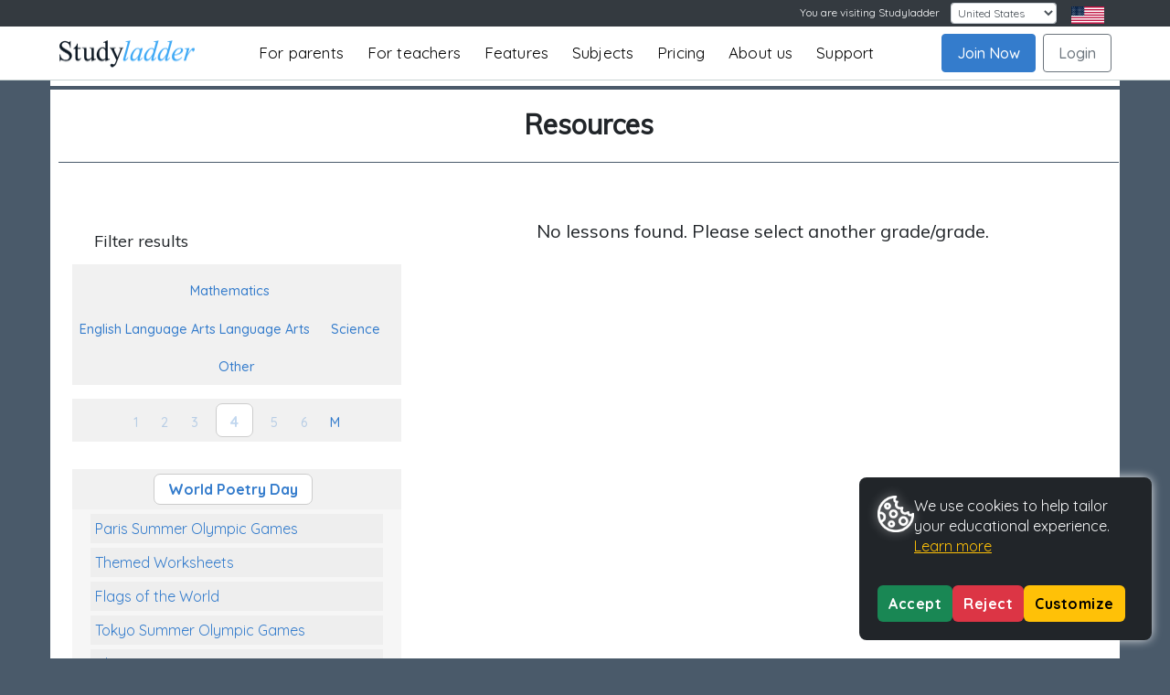

--- FILE ---
content_type: text/html; charset=UTF-8
request_url: https://www.studyladder.ca/games/studysheets/ca-grade-four/theme-based-learning-world-poetry-day-1635
body_size: 19832
content:
<!doctype html>
<html lang="en">
 <head>
  <meta charset="utf-8">
  <meta name="viewport" content="width=device-width, initial-scale=1, shrink-to-fit=no">
  <link rel="apple-touch-icon" sizes="76x76" href="https://static.studyladder.ca/cdn/site/2e/fb7b4b5af2aa.png" />
  <link rel="apple-touch-icon" sizes="120x120" href="https://static.studyladder.ca/cdn/site/c5/21378bb6616f.png" />
  <link rel="apple-touch-icon" sizes="152x152" href="https://static.studyladder.ca/cdn/site/67/2d9c8f4113ad.png" />
  <link rel="apple-touch-icon" sizes="180x180" href="https://static.studyladder.ca/cdn/site/f0/67c0f8d932e1.png" />
  <link rel="shortcut icon" sizes="192x192" href="https://static.studyladder.ca/cdn/site/d5/5ccd0010bcfa.png">
  <meta name="description" content="Used by over 70,000 teachers &amp; 1 million students at home and school. Studyladder is an online english literacy &amp; mathematics learning tool. Kids activity games, worksheets and lesson plans for Primary and Junior High School students in Canada." />
  <meta name="keywords" content="studyladder, smartkiddies, study ladder, english, literacy, maths, mathematics, kids games, worksheets, lesson plans, kids activities, algebra, multiplication, geometry, comprehension, Canada." />
  <meta name="rating" content="General" />
  <meta name="robots" content="all" />
  <meta name="google-site-verification" content="H7kQ1SPvzYRIuvACFVDEABA3FAOcIIIZ_gQEIUW-f1c" />
  <meta name="author" content="Studyladder" />
  <meta name="geo.position" content="56;-106">
  <meta name="geo.country" content="CA">
  <meta name="geo.placename" content="Studyladder Canada">
  <meta http-equiv="content-type" content="text/html;charset=utf-8" />
  <meta http-equiv="X-UA-Compatible" content="IE=edge; text/html; charset=utf-8" />
  <meta charset="utf-8">
            <!-- Google Tag Manager -->
        <script>
            (function(w,d,s,l,i){w[l]=w[l]||[];w[l].push({'gtm.start': new Date().getTime(),event:'gtm.js'});
                var f=d.getElementsByTagName(s)[0], j=d.createElement(s),dl=l!='dataLayer'?'&l='+l:'';
                j.async=true;j.src= 'https://www.googletagmanager.com/gtm.js?id='+i+dl; f.parentNode.insertBefore(j,f);
            })(window,document,'script','dataLayer','GTM-KB98L5N6');
        </script>

    
    <script>
        window.dataLayer = window.dataLayer || [];
        function gtag(){dataLayer.push(arguments);}
        gtag('config', 'AW-1071699385');
    </script>

    <!-- End Google Tag Manager -->

        <title>World Poetry Day and Theme Based Learning for Grade 4</title>
  
      <script type="text/javascript" src="/cdn/lib/vendor/jquery/jquery-3.3.10-v1.min.js"></script>
    <script type="text/javascript" src="/cdn/lib/vendor/bootstrap/4.1.30/js/bootstrap.bundle.min.js"></script>
     <script type="module">
         import { DotLottie } from "https://static.studyladder.ca/cdn/site/d7/d82cd2118b99.js";//"https://cdn.jsdelivr.net/npm/@lottiefiles/dotlottie-web/+esm";
         window.DotLottie = DotLottie; // Attach DotLottie to the window object for global access
     </script>
     <script type="text/javascript" src="https://static.studyladder.ca/cdn/site/7d/811ee9108c2f.js"></script>

  <script type="text/javascript" src="https://static.studyladder.ca/cdn/site/30/152a03965f6d.js"></script>
  <script type="text/javascript" src="https://static.studyladder.ca/cdn/site/fb/6cb922fef527.js"></script>
  <script type="text/javascript" src="https://static.studyladder.ca/cdn/site/3d/51efbd6f568f.js"></script>
 <link rel="preconnect" href="https://fonts.gstatic.com">
 <link href="https://fonts.googleapis.com/css2?family=Baloo+2:wght@800&display=swap" rel="stylesheet">
 <link href="https://fonts.googleapis.com/css2?family=Luckiest+Guy&display=swap" rel="stylesheet">
 <link href='https://fonts.googleapis.com/css?family=ABeeZee:400,400italic' rel='stylesheet' type='text/css'>
  <link href="https://fonts.googleapis.com/css?family=Muli|Quicksand:400,500,700" rel="stylesheet">
     <link href="https://fonts.googleapis.com/css2?family=Poppins:ital,wght@0,100;0,200;0,300;0,400;0,500;0,600;0,700;0,800;0,900;1,100;1,200;1,300;1,400;1,500;1,600;1,700;1,800;1,900&display=swap" rel="stylesheet">
  <link rel="stylesheet" type="text/css" href="/cdn/lib/vendor/font-awesome/pro-5.5.00-web/css/fontawesome-solid-regular.min.css"/>
  <link rel="stylesheet" href="https://static.studyladder.ca/cdn/dist/scss/5166fdf0c36ee07a/scss/bootstrap.min.css"/>
    
    <link rel="stylesheet" type="text/css" href="https://static.studyladder.ca/cdn/dist/scss/9cd8b5976be90f6e/global.min.css"/>
        <link rel="stylesheet" type="text/css" href="https://static.studyladder.ca/cdn/dist/scss/1194c17bc21c6bb0/games/games.min.css"/>
      <link rel="stylesheet" type="text/css" href="https://static.studyladder.ca/cdn/dist/scss/948488f8955ddb44/parent/parent.min.css"/>
          
      
    <script type="text/javascript">window.location = "https://www.studyladder.com/games/studysheets/ca-grade-four/theme-based-learning-world-poetry-day-1635?lc_set=";</script>
                   </head>
 <body style="" class="">
        <script>var animation; var swalAnimation; var cacheVersion = 0.01</script>

     <!-- Google Tag Manager (noscript) -->
    <noscript>
        <iframe src="https://www.googletagmanager.com/ns.html?id=GTM-KB98L5N6" height="0" width="0" style="display:none;visibility:hidden"></iframe>
    </noscript> <!-- End Google Tag Manager (noscript) --> 
    <header id="site-header" class="site-header-container public ">
   <nav class="site-header">
    <div class="">

<style>
	.navbar-expand-lg .navbar-nav {
		margin-left: 40px !important;
	}
	a.navbar-brand img {
	    width: 100%;height: auto!important;
	}	
	a.navbar-brand {
	    max-width: 200px;padding-top:10px; padding-bottom:10px;
	}	
	.navbar-light .navbar-nav .nav-link {
	    color: rgba(0,0,0,1)!important;
	}	
	.navbar-light .navbar-nav .nav-link:hover {
	    color: #5390d4 !important;
	}
	.navbar.bg-dark .container {
		background-color: #343a40!important;
	}.btn-dashboard {
    display: block;
   }
	@media (max-width: 992px) {
		.navbar-expand-lg .navbar-nav {margin-left: auto !important;}
		.navbar-expand-lg .navbar-nav .nav-link {font-size: 18px;}			
		.login-sep-but {display: block;right: 80px;display: block;position: absolute; top: 6px;}
	}	
	@media (max-height: 450px) {
		.navbar-expand-lg .navbar-nav .nav-link {padding-right: 1.2rem; padding-left: 1.2rem;letter-spacing: 0.2px; font-size: 14px;}	
		.navbar-collapse .navbar-nav {margin-top:10px!important; margin-bottom:10px!important;}
		.navbar-collapse .account-btns{margin-bottom:40px!important;}
	}	

	@media (min-width: 992px) {
		.navbar-expand-lg .navbar-nav .nav-link { padding-right: 0.6rem; padding-left: 0.6rem;letter-spacing: 0.1px;font-size: 14px;}	}
		a.navbar-brand {max-width: 140px;padding-top: 10px;padding-bottom: 10px;}	
	@media (min-width: 1230px) {

		.navbar-expand-lg .navbar-nav .nav-link {padding-right:  0.8rem; padding-left: 0.8rem;letter-spacing: 0.2px;font-size: 17px;}	
		a.navbar-brand {max-width: 150px;padding-top: 10px;padding-bottom: 10px;}
	}		
	@media (min-width: 1400px) {
		.navbar-expand-lg .navbar-nav .nav-link { padding-right: 1.2rem;padding-left: 1.2rem;font-size: 17px;}	
	}
</style>



    <nav class="navbar navbar-dark bg-dark text-light navbar-expand-lg ">

      <div class="container-fluid px-3 px-lg-2 px-xl-5" style="display:block">

        <div class=" float-right" id="">
          <ul class="navbar-nav w-100" style="        flex-direction: row;">
            <li class="nav-item col-auto ml-lg-auto my-auto pr-2 pr-lg-3">
              <form class="form-inline">
                <label for="lc_select" class="d-none d-md-block pr-1">You are visiting Studyladder </label>
                <select id="lc_select" class="form-control form-control-sm ml-0 ml-lg-2" name="lc_set">
                                      <option value="https://www.studyladder.com.au/games/studysheets/ca-grade-four/theme-based-learning-world-poetry-day-1635">Australia</option>
                                      <option value="https://www.studyladder.ca/games/studysheets/ca-grade-four/theme-based-learning-world-poetry-day-1635" selected="selected">Canada</option>
                                      <option value="https://www.studyladder.co.nz/games/studysheets/ca-grade-four/theme-based-learning-world-poetry-day-1635">New Zealand</option>
                                      <option value="https://www.studyladder.co.uk/games/studysheets/ca-grade-four/theme-based-learning-world-poetry-day-1635">United Kingdom</option>
                                      <option value="https://www.studyladder.com/games/studysheets/ca-grade-four/theme-based-learning-world-poetry-day-1635">United States</option>
                                  </select>
              </form>
              <script type="text/javascript">
                $('#lc_select').change(function()
                {
                  var u = $(this).val();
                  $(this).find('option:selected').val('');
                  $(this).closest('form').attr('action', u).submit();
                });
                
              </script>

            </li>
            <li class="pr-3 pr-lg-5">
          
	            
	                   		<img style="max-width: 36px;" src="https://static.studyladder.ca/cdn/site/8b/c52eddf2d0a0.png">
           	           	</li>
          </ul>

        </div>
      </div>
    </nav>


    <nav class="navbar navbar-expand-lg navbar-light public" >
      <div class="container-fluid px-3 px-lg-2 px-xl-5 ">
        <a class="navbar-brand" href="/"><img src="https://static.studyladder.ca/cdn/site/13/6f597fea9532.png"></a>
        <!--<a class="navbar-brand" href="/">Study<em>ladder</em></a>-->
         <a class="btn btn-outline-secondary  login-sep-but d-lg-none" href="/login/account">Login</a>
        <button class="navbar-toggler" type="button" data-toggle="collapse" data-target="#main-nav, #social" aria-controls="main-nav" aria-expanded="false" aria-label="Toggle navigation">
          <span class="navbar-toggler-icon"></span>
        </button>

        <div class="collapse navbar-collapse" id="main-nav">
          <div class="d-flex flex-column flex-lg-row w-100 h-100 justify-content-between">
            <ul class="navbar-nav mx-auto my-auto">
              <li class="nav-item parents-item d-none d-lg-block">
                <div class="nav-link " style="cursor: pointer">For parents</div>
                
                <div class="parents-dropdown" style="">
	                <a class="nav-link parents-nav-link" style="margin-top:10px;" href="/about/parent">Parents Information</a>
	                <a class="nav-link parents-nav-link" style="margin-top:1px;" href="/info/upgrade-benefits">Upgrade Benefits</a>
                </div>
              </li>
              <li class="nav-item d-lg-none">
                <a class="nav-link " href="/about/parent">For parents</a>
              </li>   
              <li class="nav-item d-lg-none">
                <a class="nav-link " href="/info/upgrade-benefits">Parent Upgrade Benefits</a>
              </li>               
              <li class="nav-item">
                <a class="nav-link " href="/about/teacher">For teachers</a>
              </li>
              
              <li class="nav-item ">
                <a class="nav-link " href="/about/features">Features</a>
              </li>

              <li class="nav-item">
                <a class="nav-link " href="/about/subjects">Subjects</a>
              </li> 


              <li class="nav-item pricing-item d-none d-lg-block">
                <div class="nav-link " style="cursor: pointer">Pricing</div>
                <div class="pricing-dropdown" style="">
	                <a class="nav-link pricing-nav-link" style="margin-top:10px;" href="/account/parent-pricing">Parents</a>
		            <a class="nav-link pricing-nav-link" style="margin-top:1px;" href="/about/teacher-school-pricing?t=s">Schools/Teachers</a>
                </div>
              </li>     
	          <style>
		          .pricing-nav-link, .parents-nav-link {
			          background:#fff; border:1px solid #ddd;
		          }
		          .pricing-item:hover .pricing-dropdown, .parents-item:hover .parents-dropdown {
			          display:block!important;
		          }
			     .pricing-dropdown, .parents-dropdown {
				          position: absolute; display:none;
			      }

		      </style>  
              <li class="nav-item d-lg-none">
                <a class="nav-link " href="/account/parent-pricing">Parent Pricing</a>
              </li> 
              <li class="nav-item d-lg-none">
                <a class="nav-link " href="/about/teacher-school-pricing">School/Teacher Pricing</a>
              </li> 		                    
              <li class="nav-item">
                <a class="nav-link " href="/about">About us</a>
              </li>  
              <li class="nav-item">
                <a class="nav-link " href="/about/contact-us">Support</a>
              </li>    
             <!-- <li class="nav-item">

                <a class="nav-link" href="/help/faq">FAQ</a>
              </li>
              <li class="nav-item">
                <a class="nav-link" href="/about/contact-us">Contact Us</a>
              </li>
              -->
            </ul>
                        <div class="d-flex flex-column flex-lg-row account-btns">
              <a class="btn btn-primary nav-link mr-lg-2 mb-2 mb-lg-0 btn-join" href="#joinNow" data-toggle="modal">Join Now</a>
              <a class="btn btn-outline-secondary nav-link btn-login" href="/login/account">Login</a>
            </div>
          </div>

        </div>
      </div><!-- /.container -->
    </nav>
<script>
    localStorage.removeItem('liveClassroomOpen');
    localStorage.removeItem('teacherDashboardOpen');
</script>    	<style>
	main p,
	main b,
	main span,
	main label,
	main li,
	main h1,
	main h2,
	main h3,
	main h4,
	main h5,
	main h6,
	main small {
	  opacity: 0;
	  transition: opacity 0.2s ease-in;
	}
	</style>



<script>
document.addEventListener("DOMContentLoaded", function () {
  const country = "CA"; // AU, US, GB, NZ, CA
//if(country=="GB"){country="UK";}

console.log("country="+country);
 if (country !== "AU") {
const terms = {
  "Foundation / Prep":     { US: "Kindergarten",         GB: "Reception",          CA: "Kindergarten",         NZ: "Year 1"               },
  "Year":                  { US: "Grade",                GB: "Year",               CA: "Grade",                NZ: "Year"                 },
  "Kindergarten – Year 6": { US: "Kindergarten – Grade 6",GB: "Reception – Year 6",CA: "Kindergarten – Grade 6",NZ: "Year 1 – Year 6"                 },
  "K-6":                   { US: "Kindergarten – Grade 6",GB: "Reception – Year 6",CA: "Kindergarten – Grade 6",NZ: "Year 1 – Year 6"                 },
  "Primary School":        { US: "Elementary School",    GB: "Primary School",     CA: "Elementary School",    NZ: "Primary School"       },
  "High School":           { US: "High School",          GB: "Secondary School",   CA: "High School",          NZ: "Secondary School"     },
  //"Year 12":               { US: "Grade 12",             GB: "Year 13 / Sixth Form", CA: "Grade 12",            NZ: "Year 13"              },
  "Principal":             { US: "Principal",            GB: "Headteacher",        CA: "Principal",            NZ: "Principal"            },
  "Deputy Principal":      { US: "Vice Principal",       GB: "Deputy Headteacher", CA: "Vice Principal",       NZ: "Deputy Principal"     },
  "Student":               { US: "Student",              GB: "Student",    			CA: "Student",              NZ: "Student"      },
  //"Class":                 { US: "Class",     			GB: "Class",       			CA: "Homeroom",             NZ: "Class"                },
  "Class Teacher":         { US: "Homeroom Teacher",     GB: "Form Tutor",         CA: "Homeroom Teacher",     NZ: "Class Teacher"        },
  "Marking":               { US: "Grading",              GB: "Marking",            CA: "Grading",              NZ: "Marking"              },
  "Mark":                  { US: "Grade",                GB: "Mark",               CA: "Grade",                NZ: "Mark"                 },
  "School Report":         { US: "Report Card",          GB: "School Report",      CA: "Report Card",          NZ: "School Report"        },
  "Revision":              { US: "Review",    GB: "Revision",           CA: "Studying",             NZ: "Revision"             },
 // "Exam":                  { US: "Test / Exam",          GB: "Exam",               CA: "Exam",                 NZ: "Exam"                 },
  "Maths":                 { US: "Math",                 GB: "Maths",              CA: "Math",                 NZ: "Maths"                },
  "Digital Technologies":  { US: "Computer Class",       GB: "ICT",                CA: "Tech Ed / ICT",        NZ: "Digital Technologies" },
  "English":               { US: "English Language Arts",  GB: "English",            CA: "English",        NZ: "English"              },
  "History":               { US: "Social Studies",       GB: "History",            CA: "Social Studies",       NZ: "Social Studies"       },
  "School Holidays":       { US: "Vacation",             GB: "School Holidays",    CA: "School Holidays",      NZ: "School Holidays"      },

  "Programme":             { US: "Program",              GB: "Programme",          CA: "Programme",            NZ: "Programme"            },
  "Centre":                { US: "Center",               GB: "Centre",             CA: "Centre",               NZ: "Centre"               },
  "Practice":              { US: "Practice",             GB: "Practice",           CA: "Practice",             NZ: "Practice"             },
  "practising":              { US: "practicing",             GB: "practising",           CA: "practicing",             NZ: "practising"             },
  "Honours":               { US: "Honors",               GB: "Honours",            CA: "Honours",              NZ: "Honours"              },
  "Colour":                { US: "Color",                GB: "Colour",             CA: "Colour",               NZ: "Colour"               },
  "Judgement":             { US: "Judgment",             GB: "Judgement",          CA: "Judgement",            NZ: "Judgement"            },
  "Learnt":                { US: "Learned",              GB: "Learnt",             CA: "Learnt",               NZ: "Learnt"               },

  "Customise":             { US: "Customize",            GB: "Customise",          CA: "Customise",               NZ: "Customise"            },
  "Personalise":           { US: "Personalize",          GB: "Personalise",        CA: "Personalise",               NZ: "Personalise"          },
  "Personalised":          { US: "Personalized",         GB: "Personalised",       CA: "Personalised",         NZ: "Personalised"          },  
  "Behaviour":             { US: "Behavior",             GB: "Behaviour",          CA: "Behaviour",            NZ: "Behaviour"            },
  "Organisation":          { US: "Organization",         GB: "Organisation",       CA: "Organisation",         NZ: "Organisation"         },
  "Analyse":               { US: "Analyze",              GB: "Analyse",            CA: "Analyse",              NZ: "Analyse"              },
  "Specialisation":        { US: "Specialization",       GB: "Specialisation",     CA: "Specialisation",       NZ: "Specialisation"       },
  "Recognise":             { US: "Recognize",            GB: "Recognise",          CA: "Recognise",            NZ: "Recognise"            },
  "Utilise":               { US: "Utilize",              GB: "Utilise",            CA: "Utilise",              NZ: "Utilise"              },
  "Utilising":             { US: "Utilizing",            GB: "Utilising",          CA: "Utilising",              NZ: "Utilising"              },
  "Authorisation":         { US: "Authorization",        GB: "Authorisation",      CA: "Authorisation",            NZ: "Authorisation"            },
  "Authorise":             { US: "Authorize",            GB: "Authorise",          CA: "Authorise",            NZ: "Authorise"            },
  "Memorise":              { US: "Memorize",             GB: "Memorise",           CA: "Memorise",             NZ: "Memorise"             },
  "Optimise":              { US: "Optimize",             GB: "Optimise",           CA: "Optimise",             NZ: "Optimise"             },
  "Realise":               { US: "Realize",              GB: "Realise",            CA: "Realise",              NZ: "Realise"              },
  "Initialise":            { US: "Initialize",           GB: "Initialise",         CA: "Initialise",           NZ: "Initialise"           },

  "Defence":        { US: "Defense",       GB: "Defence",       CA: "Defence",       NZ: "Defence" },
  "Organising":     { US: "Organizing",    GB: "Organising",    CA: "Organizing",    NZ: "Organising" },
  "Organisational": { US: "Organizational",GB: "Organisational",CA: "Organizational",NZ: "Organisational" },
  "Analysed":       { US: "Analyzed",      GB: "Analysed",      CA: "Analyzed",      NZ: "Analysed" },
  "Apologise":      { US: "Apologize",     GB: "Apologise",     CA: "Apologize",     NZ: "Apologise" },
  "Dialogue":       { US: "Dialog",        GB: "Dialogue",      CA: "Dialogue",      NZ: "Dialogue" },
  "Catalogue":      { US: "Catalog",       GB: "Catalogue",     CA: "Catalogue",     NZ: "Catalogue" },
  "Aluminium":      { US: "Aluminum",      GB: "Aluminium",     CA: "Aluminium",     NZ: "Aluminium" },
  "Traveller":      { US: "Traveler",      GB: "Traveller",     CA: "Traveller",     NZ: "Traveller" },
  "Travelling":     { US: "Traveling",     GB: "Travelling",    CA: "Travelling",    NZ: "Travelling" },
  "Cancelled":      { US: "Canceled",      GB: "Cancelled",     CA: "Cancelled",     NZ: "Cancelled" },
  "Cancelling":     { US: "Canceling",     GB: "Cancelling",    CA: "Cancelling",    NZ: "Cancelling" },
  "Fuelled":        { US: "Fueled",        GB: "Fuelled",       CA: "Fuelled",       NZ: "Fuelled" },
  "Enrol":          { US: "Enroll",        GB: "Enrol",         CA: "Enrol",         NZ: "Enrol" },
  "Fulfil":         { US: "Fulfill",       GB: "Fulfil",        CA: "Fulfill",       NZ: "Fulfil" },
  "Instalment":     { US: "Installment",   GB: "Instalment",    CA: "Instalment",    NZ: "Instalment" },
  "Practise":       { US: "Practice",      GB: "Practise",      CA: "Practise",      NZ: "Practise" },
  "Acknowledgement":{ US: "Acknowledgment",GB: "Acknowledgement",CA: "Acknowledgment",NZ: "Acknowledgement" },
  "Manoeuvre":      { US: "Maneuver",      GB: "Manoeuvre",     CA: "Manoeuvre",     NZ: "Manoeuvre" },
  "Paediatric":     { US: "Pediatric",     GB: "Paediatric",    CA: "Paediatric",    NZ: "Paediatric" }
  
/*
  "Recess / Break":        { US: "Recess",               GB: "Break Time",         CA: "Recess",               NZ: "Morning Tea / Lunch"  },
  "Relief Teacher":        { US: "Substitute Teacher",   GB: "Supply Teacher",     CA: "Substitute Teacher",   NZ: "Relief Teacher"       },
  "PE":                    { US: "PE / Gym",             GB: "PE",                 CA: "PE",                   NZ: "PE"                   },
  "Timetable":             { US: "Schedule",             GB: "Timetable",          CA: "Schedule",             NZ: "Timetable"            },  
  "Learning Support":      { US: "SPED",                 GB: "SEN",                CA: "Special Education",    NZ: "SEN / Learning Support"},
  "Gifted & Talented":     { US: "Gifted and Talented",  GB: "More Able / G&T",    CA: "Gifted",               NZ: "Extension / Gifted"   },  
  "Enrolment":             { US: "Enrollment",           GB: "Enrolment",          CA: "Enrolment",            NZ: "Enrolment"            },
  "Labour":                { US: "Labor",                GB: "Labour",             CA: "Labour",               NZ: "Labour"               },
  "Licence":               { US: "License",              GB: "Licence",            CA: "Licence",              NZ: "Licence"              },
  "Ageing":                { US: "Aging",                GB: "Ageing",             CA: "Ageing",               NZ: "Ageing"               },
  "Tonne":                 { US: "Ton",                  GB: "Tonne",              CA: "Tonne",                NZ: "Tonne"                },  
  "Modelled":              { US: "Modeled",              GB: "Modelled",           CA: "Modelled",             NZ: "Modelled"             },
  "Fulfil":                { US: "Fulfill",              GB: "Fulfil",             CA: "Fulfil",               NZ: "Fulfil"               },
  "Counsellor":            { US: "Counselor",            GB: "Counsellor",         CA: "Counsellor",           NZ: "Counsellor"           },
  "Dialogue":              { US: "Dialog",               GB: "Dialogue",           CA: "Dialogue",             NZ: "Dialogue"             }
  */
  
};



  function preserveCase(from, to) {
    if (from === from.toUpperCase()) return to.toUpperCase();
    if (from === from.toLowerCase()) return to.toLowerCase();
    if (from[0] === from[0].toUpperCase()) return to[0].toUpperCase() + to.slice(1);
    return to;
  }

  function replaceTerms(countryCode) {
    const elements = document.querySelectorAll("main p,main b, main span, main label, main li, main h1, main h2, main h3, main h4, main h5, main h6, main small");


	elements.forEach(el => {
	  const walker = document.createTreeWalker(el, NodeFilter.SHOW_TEXT, {
	    acceptNode: (node) => {
	      // Reject text nodes inside .no-change
	      if (node.parentElement.closest(".no-change")) return NodeFilter.FILTER_REJECT;
	      return NodeFilter.FILTER_ACCEPT;
	    }
	  });
	
	  const textNodes = [];
	  while (walker.nextNode()) {
	    textNodes.push(walker.currentNode);
	  }
	
	  textNodes.forEach(node => {
	    let text = node.nodeValue;
	
	    Object.entries(terms).forEach(([key, translations]) => {
	      const target = translations[countryCode];
	      if (!target || target === "Either") return;
	
	      const pattern = new RegExp(`\\b(${key})(s?)\\b`, "gi");
	
	      text = text.replace(pattern, (match, word, plural) => {
	        let replaced = preserveCase(word, target);
	        if (plural && !replaced.endsWith('s')) replaced += 's';
	        return replaced;
	      });
	    });
	
	    node.nodeValue = text;
			el.style.opacity = 0;
			el.style.visibility = "visible";
			el.style.transition = "opacity 0.4s ease";
			requestAnimationFrame(() => {
			  el.style.opacity = 1;
			});    
	  });
	});


    
  }

  replaceTerms(country);

    document.querySelectorAll("main p,main b, main span, main label, main li, main h1, main h2, main h3, main h4, main h5, main h6")
      .forEach(el => {
        el.style.opacity = "1";
       
      });
   }
   
$('<style>')
  .prop('type', 'text/css')
  .html('main p, main b, main span, main label, main li, main h1, main h2, main h3, main h4, main h5, main h6 { opacity: 1!important; }')
  .appendTo('head');

});
</script>
    </div>
   </nav>
  </header>
  <main>
<style>
header.site-header-container {min-height:60px !important;}
.dropdown-menu {min-width:200px;}
.dropdown-menu li a{padding-left:10px; padding-right:10px;}
.dropdown-menu li a.selected{border-bottom: transparent;  margin-bottom: 0px; color: #5390d4 !important; }
.navigation-setfor .dropdown-menu {
	min-width:220px;
}
.navigation-setfor .dropdown-menu li a:hover  {
	color:#000;
}
.navigation-setfor {margin-top: 2px;border: 1px solid #ccc;max-width: 210px;}

	@media only screen and (max-width: 1023px) , (max-height: 299px){
		 .topic-more {max-height:150px; overflow-y: scroll; } 
	}		 
	@media only screen and (min-width: 1024px) and (min-height: 300px){
		.r-main-container {position:relative;}
		.r-set-for-container{position: fixed;z-index: 102;background-color:#fff;margin-left:680px; margin-top:15px; }
		.r-header-container{position: fixed;width:930px;top:70px;z-index: 101; background-color:#fff;}
		.r-filters-container {padding-bottom:150px !important; position: fixed;z-index: 100;display: block;max-width: 360px;top:200px;}
		.r-results-container{ position: relative;display: block;left: 380px; max-width: 550px;top: 48px;padding-bottom:200px;min-height: 700px;}
		.footer {z-index: 1000;margin-top: 0px !important;}
		 .topics-scroller {max-height:350px; overflow-y: scroll; }
		 .navigation-list-grade{ min-width: 360px;}    
	}
	@media only screen and (max-width: 1200px) and (min-height: 300px){
		 .navigation-setfor {max-width: 140px;}
	}	
	@media only screen and (min-width: 1025px) and (min-height: 300px){
		 .topics-scroller {max-height:400px; overflow-y: scroll;  }
		.r-results-container{max-width: 550px;}
	}
	@media only screen and (min-width: 1200px) and (min-height: 300px){
			.r-results-container{max-width: 750px;}
		    .r-header-container{position: fixed;width:1130px;top:70px;z-index: 101; background-color:#fff;}
		    .r-set-for-container{position: fixed;z-index: 102;background-color:#fff;margin-left:820px; margin-top:10px;}
	}


.resources .outcome-contents .activity-results {float: left;left: 0px;position: absolute; margin-right: 0px;top: 40px;}
.resources .activity li:nth-child(2) {float: left; margin-right: 0px;  padding-top: 10px;position: absolute;left: 180px; width: auto;top:0px;}
.resources .activity li:nth-child(3) {float: left; margin-right: 0px; padding-top: 70px; position: absolute;left: 180px;width: auto;top:0px;}

@media (max-width: 1024px){
	.resources .activity li:nth-child(1) { float: left;position: relative;padding-top: 10px; width: 100%;}
	.resources .outcome-contents .activity-results { display: block;}
	.pod-tableofcontent li.outcome div.outcome-contents .activity>ul img.thumbnail { margin-top: -5px;}
}
@media (max-width: 669px){
	//.resources .outcome-contents .activity-results { display: none;}
	.resources .outcome-contents img { width: 120px !important; height: auto; min-height: auto !important;min-width: auto !important;}
	.resources .activity li:nth-child(2), .resources .activity li:nth-child(3) {left: 140px;}	
	.pod-tableofcontent {padding: 0 10px 10px !important;}
}












            body, main {background-color: #4a5a6a;}
            .row hr {border-top: 1px solid #4a5a6a !important;}
            .stretch2 {width:100%;}
            @media (max-width: 992px) {  .container{max-width:740px;}}
            
            @media only screen and (min-width: 1024px) and (min-height: 300px){
            	.r-header-container{top:96px;}
            	.teach-sub-menu{    position: fixed;top:74px;z-index: 221;background-color:#efefef!important;width:920px;}
            	.alert-success{margin-left: 0px!important;top:124px !important;position:fixed;z-index: 220;}
            	.r-set-for-container {margin-left: 660px; margin-top: 72px;}
				.r-results-container {top: 98px;}
				.r-filters-container {top: 250px;}
				//.topics-scroller {max-height:350px; overflow-y: scroll; }
				.nav-pills-blue>li>a {font-size: 14px!important;}
            }
            @media only screen and (min-width: 1200px) and (min-height: 300px){
            	.r-set-for-container {margin-left: 880px; margin-top: 72px;}
            	.teach-sub-menu{    position: fixed;top:74px;z-index: 221;background-color:#efefef!important;width:1130px;}
            	.nav-pills-blue>li>a {font-size: 16px!important;}
            }
            .topics-scroller {max-height:350px; overflow-y: scroll; }
             @media only screen and (min-width: 1024px) and (max-height: 790px){
			 .topics-scroller {max-height:320px; overflow-y: scroll; }
            }
             @media only screen and (min-width: 1024px) and (max-height: 690px){
			 .topics-scroller {max-height:220px; overflow-y: scroll; }
            }
             @media only screen and (min-width: 1024px) and (max-height: 590px){
			 .topics-scroller {max-height:150px; overflow-y: scroll; }
            }
            
            


</style>



    <div class="r-main-container container container-vc resources bg-white mt-0 mt-lg-1 pl-2 pl-lg-4 pr-2 pr-lg-4 pb-5 pt-3 parent-resources" style=" ">
	 <hr class="d-none d-lg-block" style="border-top: 4px solid #4a5a6a;margin-left: -25px;margin-right: -25px; width:110%; z-index: 1040;    position: fixed;margin-top: 14px"/> 

 <div class="r-header-container" style="">
    <div class="row " style="    overflow: hidden;">
        <div class="col-lg-12 pt-4 pb-0" >
            <h1 class="h2  text-center"><strong class="">Resources</strong></h1>
        </div>
        <!--
        <div class="col-lg-12">
             <p class=" text-center mb-2 " style="color:#777">Select a subject, topic and grade - then set tasks for your student. </p>
        </div>
        -->
        <hr class="mt-3" style="border-top: 4px solid transparent;margin-left: -25px;margin-right: -25px; width:110%;"/>
    </div>
 </div>


    <div class="r-filters-container browse-resources " style="">



<script>
window.__podsAddToEditor__ =                                      null;
                             </script>
<script type="text/javascript" src="https://static.studyladder.ca/cdn/dist/tsx/af0fdfdefd5da691/games/browse-grade.min.js"></script>
<div class="navigation-list-container">

 <h5 class="pt-1 pb-2   pl-4" style=" text-align: left;">Filter results</h5>
 <ul class="list-inline navigation-list  navigation-list-subject pt-2" style="">
  <!--<li class="list-inline-item w-100"><label>1. Select a Subject:</label></li>-->
  

    <li class="list-inline-item small text-center py-1 mr-3 " >
     <a href="/games/mathematics/ca-grade-four">
      <!--<div class="btn-icon bg-icon-blue d-inline-block mr-1" style="max-width: 25px;margin-left: auto;margin-right: auto;"><img class="img-fluid " src="https://static.studyladder.ca/cdn/site/43/ceae73612e91.png"></div>-->
      <span class="nav-name align-middle">Mathematics</span>
     </a>
    </li>


    <li class="list-inline-item small text-center py-1 mr-3 " >
     <a href="/games/literacy/ca-grade-four">
      <!-- <div class="btn-icon bg-icon-green d-inline-block mr-1" style="max-width: 25px;margin-left: auto;margin-right: auto;"><img class="img-fluid " src="https://static.studyladder.ca/cdn/site/1b/778d24e7c501.png"></div>-->
      <span class="nav-name align-middle">English</span>
     </a>
    </li>


    <li class="list-inline-item small text-center py-1 mr-3 " >
     <a href="/games/science/ca-grade-four">
      <!--  <div class="btn-icon bg-icon-yellow d-inline-block mr-1" style="max-width: 25px;margin-left: auto;margin-right: auto;"><img class="img-fluid " src="https://static.studyladder.ca/cdn/site/ae/48b92e4aa99d.png"></div>-->
      <span class="nav-name align-middle">Science</span>
     </a>
    </li>
    <li class="list-inline-item small text-center py-1 " >
     <a href="/games/information-communication-technology/ca-grade-four">
      <!-- <div class="btn-icon bg-icon-mauve d-inline-block mr-1" style="max-width: 25px;margin-left: auto;margin-right: auto;"><img class="img-fluid " src="https://static.studyladder.ca/cdn/site/c9/d0c0ebdcbc8d.png"></div>-->
      <span class="nav-name align-middle">Other</span>
     </a>
    </li>
<!--
    <li class="list-inline-item small text-center p-1 mr-1 " >
     <a href="/games/information-communication-technology">
      <div class="btn-icon bg-icon-mauve d-inline-block mr-1" style="max-width: 25px;margin-left: auto;margin-right: auto;"><img class="img-fluid " src="https://static.studyladder.ca/cdn/site/c9/d0c0ebdcbc8d.png"></div>
      <span class="nav-name align-middle">ICT</span>
     </a>
    </li>

    <li class="list-inline-item small text-center p-1 mr-1 " >
     <a href="/games/health-safety-citizenship">
        <div class="btn-icon bg-icon-dark-pink d-inline-block mr-1" style="max-width: 25px;margin-left: auto;margin-right: auto;"><img class="img-fluid " src="https://static.studyladder.ca/cdn/site/db/8907ce287a5f.png"></div>
      <span class="nav-name align-middle">Health, Safety & Citizenship</span>
     </a>
    </li>


    <li class="list-inline-item small text-center p-1 mr-1 " >
     <a href="/games/visual-arts-music">
      <div class="btn-icon bg-icon-pink d-inline-block mr-1" style="max-width: 25px;margin-left: auto;margin-right: auto;"><img class="img-fluid " src="https://static.studyladder.ca/cdn/site/ee/29d4ad43fae9.png"></div>
      <span class="nav-name align-middle">Visual Arts and Music</span>
     </a>
    </li>
-->


 </ul>
</div>


          <!--
  <div class="btn-group navigation-course">

   <button type="button" class="btn btn-link btn-lg dropdown-toggle" data-toggle="dropdown" style="color:#333">
    Theme Based Learning&nbsp;<span class="caret"></span>
   </button>

   <ul class="dropdown-menu" style="margin-top:-5px;margin-left:5px">
        <li class="dropdown-item"><a href="/games/mathematics/ca-kindergarten">Mathematics</a></li>
        <li class="dropdown-item"><a href="/games/literacy/ca-junior-kindergarten">English</a></li>
        <li class="dropdown-item"><a href="/games/science/ca-kindergarten">Science</a></li>
        <li class="dropdown-item"><a href="/games/studysheets/ca-grade-one">Theme Based Learning</a></li>
        <li class="dropdown-item"><a href="/games/information-communication-technology/ca-grade-two">Information Communication and Technology</a></li>
        <li class="dropdown-item"><a href="/games/health-safety-citizenship/ca-grade-one">Health, Safety and Citizenship</a></li>
        <li class="dropdown-item"><a href="/games/visual-arts-music/ca-mixed-grades">Visual Arts and Music</a></li>
      </ul>

  </div>-->
<style>
.navigation-list-grade{background-color:#f1f1f1;color:#333;text-align:center;margin:0 0 15px;border-radius:0}
.navigation-list-grade>li{margin-top:5px;margin-bottom:5px;border:1px solid transparent;border-radius:7px;font-weight:500}
.navigation-list-grade>li.selected{border-color:#f1f1f1;background-color:#fff}
.navigation-list-grade>li.selected .grade-key-white{background-color:#f1f1f1}
.navigation-list-grade>li>a{display:inline-block;padding:7.5px 5px 5px}

/* Grade key */
.grade-key{font-size:.7em;width:1em;height:1em;overflow:hidden;text-indent:-9999px;display:inline-block}

.grade-key-white{background-color:#fff}
.grade-key-yellow{background-color:#ff3}
.grade-key-red{background-color:#f00}
.grade-key-orange{background-color:#f93}
.grade-key-blue{background-color:#39f}
.grade-key-green{background-color:#3c6}
.grade-key-brown{background-color:#c60}
.grade-key-black{background-color:#000}
.grade-key-stripe1{border:.4em solid #000;border-width:0 .4em;background-color:#f00}
.grade-key-stripe2{border:.2em solid #000;border-width:0 .2em;background-color:#f00}
.grade-key-all{background-color:#ddd;background-image:repeating-linear-gradient(45deg,#ddd,#ddd 1px,#fff 1px,#fff 3px);}
.grade-key-other{background-color:#eee}
.grade-key-none{background-color:#ddd;opacity:.75}
.grade-key-mixed,.grade-key-mixedlevels{border:.5em solid #000;border-top-color:#09d;border-right-color:#6d6;border-bottom-color:#e22;border-left-color:#f90;opacity:.75}

.grade-key-lg{font-size:1.2em}
</style>

<div class="navigation-list-container">
    <script>
	    $(document).ready(function () {
	   	 $(".default-grade-force").parent().click();
	    });
	 </script>
 <ul class="list-inline navigation-list navigation-list-grade ">
  <!--<li class="list-inline-item w-100"><label>2. Select a Grade:</label></li>-->

  
    <li class="list-inline-item small text-center" data-grade-id="3">
     <a  href="/games/studysheets/ca-grade-one/theme-based-learning-world-poetry-day-1635"style="opacity:.3">
      <!--<div class="grade-key grade-key-lg grade-key-red"></div>
      <br />-->
      
             				 <span class="nav-name ">1</span>
      <!--<span class="nav-name">Grade 1</span>-->
     </a>
    </li>
    



    <li class="list-inline-item small text-center" data-grade-id="4">
     <a  href="/games/studysheets/ca-grade-two/theme-based-learning-world-poetry-day-1635"style="opacity:.3">
      <!--<div class="grade-key grade-key-lg grade-key-orange"></div>
      <br />-->
      
             				 <span class="nav-name ">2</span>
      <!--<span class="nav-name">Grade 2</span>-->
     </a>
    </li>
    



    <li class="list-inline-item small text-center" data-grade-id="5">
     <a  href="/games/studysheets/ca-grade-three/theme-based-learning-world-poetry-day-1635"style="opacity:.3">
      <!--<div class="grade-key grade-key-lg grade-key-blue"></div>
      <br />-->
      
             				 <span class="nav-name default-grade-force">3</span>
      <!--<span class="nav-name">Grade 3</span>-->
     </a>
    </li>
    



    <li class="list-inline-item small text-center selected" data-grade-id="6">
     <a  href="/games/studysheets/ca-grade-four/theme-based-learning-world-poetry-day-1635"style="opacity:.3">
      <!--<div class="grade-key grade-key-lg grade-key-green"></div>
      <br />-->
      
             				 <span class="nav-name ">4</span>
      <!--<span class="nav-name">Grade 4</span>-->
     </a>
    </li>
    



    <li class="list-inline-item small text-center" data-grade-id="7">
     <a  href="/games/studysheets/ca-grade-five/theme-based-learning-world-poetry-day-1635"style="opacity:.3">
      <!--<div class="grade-key grade-key-lg grade-key-brown"></div>
      <br />-->
      
             				 <span class="nav-name ">5</span>
      <!--<span class="nav-name">Grade 5</span>-->
     </a>
    </li>
    



    <li class="list-inline-item small text-center" data-grade-id="8">
     <a  href="/games/studysheets/ca-grade-six/theme-based-learning-world-poetry-day-1635"style="opacity:.3">
      <!--<div class="grade-key grade-key-lg grade-key-black"></div>
      <br />-->
      
             				 <span class="nav-name ">6</span>
      <!--<span class="nav-name">Grade 6</span>-->
     </a>
    </li>
    



    <li class="list-inline-item small text-center" data-grade-id="99">
     <a  href="/games/studysheets/ca-mixed-grades/theme-based-learning-world-poetry-day-1635">
      <!--<div class="grade-key grade-key-lg grade-key-mixedlevels"></div>
      <br />-->
      
             				 <span class="nav-name ">M</span>
      <!--<span class="nav-name">Mixed Grades</span>-->
     </a>
    </li>
    



 </ul>
</div>
<style>
.navigation-list-topic{background-color:#f1f1f1;color:#333;text-align:center;margin:0 0 15px;border-radius:0; margin-top:30px;}
.navigation-list-topic>li{margin:5px 0;border:1px solid transparent;border-radius:7px;font-weight:500}
.navigation-list-topic>li.selected{border-color:#f1f1f1;background-color:#fff;}
.navigation-list-topic>li>a{display:inline-block;padding:5px}
</style>

<div class="navigation-list-container navigation-topic" >

  <ul class="list-inline navigation-list navigation-list-topic">
 <!-- <li class="list-inline-item w-100"><label>3. Select a Topic:</label></li>-->

   <!--<li class="list-inline-item" class="small text-center" data-topic-id="*">
    <a href="/games/studysheets/ca-grade-four">
     All
    </a>
   </li>-->

  
    </li>
     
    </li>
     
    </li>
     
    </li>
         <li class="list-inline-item small text-center selected" data-grade-id="1635">
     <a href="/games/studysheets/ca-grade-four/theme-based-learning-world-poetry-day-1635">
      World Poetry Day     </a>
    </li>
     
    <script>
$(function() {

  var $navTopic = $('.navigation-topic');

  $navTopic.on('click', 'a[href="#more"]', function(e) {

    e.preventDefault();

    $navTopic.find('.topic-more').toggle();

  });

  window.parent.postMessage(JSON.stringify({type: "lastResource", url: window.location.pathname}), "https://" + window.location.host);
  console.log(window.location.pathname);

});
    </script>
     </ul><div class="container-fluid topic-more" style="margin-top:-15px;background-color:#f6f6f6;margin-bottom:15px;padding-bottom:10px"><div class="row">

	  <div class=" topics-scroller   col-12 " style="">
		 <a style="display:block;background-color:#eee;margin:5px;padding:5px;font-size: 1rem;" href="/games/studysheets/ca-grade-four/theme-based-learning-paris-summer-olympic-games-2520">Paris Summer Olympic Games</a><a style="display:block;background-color:#eee;margin:5px;padding:5px;font-size: 1rem;" href="/games/studysheets/ca-grade-four/theme-based-learning-themed-worksheets-2134">Themed Worksheets</a><a style="display:block;background-color:#eee;margin:5px;padding:5px;font-size: 1rem;" href="/games/studysheets/ca-grade-four/theme-based-learning-flags-of-the-world-2075">Flags of the World</a><a style="display:block;background-color:#eee;margin:5px;padding:5px;font-size: 1rem;" href="/games/studysheets/ca-grade-four/theme-based-learning-tokyo-summer-olympic-games-2071">Tokyo Summer Olympic Games</a><a style="display:block;background-color:#eee;margin:5px;padding:5px;font-size: 1rem;" href="/games/studysheets/ca-grade-four/theme-based-learning-class-games-2018">Class Games</a><a style="display:block;background-color:#eee;margin:5px;padding:5px;font-size: 1rem;" href="/games/studysheets/ca-grade-four/theme-based-learning-food-chains-2016">Food Chains</a><a style="display:block;background-color:#eee;margin:5px;padding:5px;font-size: 1rem;" href="/games/studysheets/ca-grade-four/theme-based-learning-themed-printables-2015">Themed Printables</a><a style="display:block;background-color:#eee;margin:5px;padding:5px;font-size: 1rem;" href="/games/studysheets/ca-grade-four/theme-based-learning-spiders-2002">Spiders</a><a style="display:block;background-color:#eee;margin:5px;padding:5px;font-size: 1rem;" href="/games/studysheets/ca-grade-four/theme-based-learning-birds-and-flight-1972">Birds and Flight</a><a style="display:block;background-color:#eee;margin:5px;padding:5px;font-size: 1rem;" href="/games/studysheets/ca-grade-four/theme-based-learning-reptiles-1971">Reptiles</a><a style="display:block;background-color:#eee;margin:5px;padding:5px;font-size: 1rem;" href="/games/studysheets/ca-grade-four/theme-based-learning-amphibians-1967">Amphibians</a><a style="display:block;background-color:#eee;margin:5px;padding:5px;font-size: 1rem;" href="/games/studysheets/ca-grade-four/theme-based-learning-back-to-school-activities-1961">Back To School Activities</a><a style="display:block;background-color:#eee;margin:5px;padding:5px;font-size: 1rem;" href="/games/studysheets/ca-grade-four/theme-based-learning-life-cycles-1956">Life Cycles</a><a style="display:block;background-color:#eee;margin:5px;padding:5px;font-size: 1rem;" href="/games/studysheets/ca-grade-four/theme-based-learning-australian-animals-1939">Australian Animals</a><a style="display:block;background-color:#eee;margin:5px;padding:5px;font-size: 1rem;" href="/games/studysheets/ca-grade-four/theme-based-learning-number-charts-1908">Number Charts</a><a style="display:block;background-color:#eee;margin:5px;padding:5px;font-size: 1rem;" href="/games/studysheets/ca-grade-four/theme-based-learning-rocks-erosion-and-changing-landscapes-1675">Rocks, Erosion and Changing Landscapes</a><a style="display:block;background-color:#eee;margin:5px;padding:5px;font-size: 1rem;" href="/games/studysheets/ca-grade-four/theme-based-learning-fossil-fuels-1673">Fossil Fuels</a><a style="display:block;background-color:#eee;margin:5px;padding:5px;font-size: 1rem;" href="/games/studysheets/ca-grade-four/theme-based-learning-fossils-1670">Fossils</a><a style="display:block;background-color:#eee;margin:5px;padding:5px;font-size: 1rem;" href="/games/studysheets/ca-grade-four/theme-based-learning-volcanoes-1666">Volcanoes</a><a style="display:block;background-color:#eee;margin:5px;padding:5px;font-size: 1rem;" href="/games/studysheets/ca-grade-four/theme-based-learning-extreme-weather-events-1662">Extreme Weather Events</a><a style="display:block;background-color:#eee;margin:5px;padding:5px;font-size: 1rem;" href="/games/studysheets/ca-grade-four/theme-based-learning-water-1658">Water</a><a style="display:block;background-color:#eee;margin:5px;padding:5px;font-size: 1rem;" href="/games/studysheets/ca-grade-four/theme-based-learning-simple-circuits-1656">Simple Circuits</a><a style="display:block;background-color:#eee;margin:5px;padding:5px;font-size: 1rem;" href="/games/studysheets/ca-grade-four/theme-based-learning-static-electricity-1654">Static Electricity</a><a style="display:block;background-color:#eee;margin:5px;padding:5px;font-size: 1rem;" href="/games/studysheets/ca-grade-four/theme-based-learning-sustainable-energy-1652">Sustainable Energy</a><a style="display:block;background-color:#eee;margin:5px;padding:5px;font-size: 1rem;" href="/games/studysheets/ca-grade-four/theme-based-learning-earthquakes-and-tsunamis-1649">Earthquakes and Tsunamis</a><a style="display:block;background-color:#eee;margin:5px;padding:5px;font-size: 1rem;" href="/games/studysheets/ca-grade-four/theme-based-learning-managing-waste-responsibly-1645">Managing Waste Responsibly</a><a style="display:block;background-color:#eee;margin:5px;padding:5px;font-size: 1rem;" href="/games/studysheets/ca-grade-four/theme-based-learning-electricity-1641">Electricity</a><a style="display:block;background-color:#eee;margin:5px;padding:5px;font-size: 1rem;" href="/games/studysheets/ca-grade-four/theme-based-learning-whales-1522">Whales </a><a style="display:block;background-color:#eee;margin:5px;padding:5px;font-size: 1rem;" href="/games/studysheets/ca-grade-four/theme-based-learning-shadows-and-light-1558">Shadows and Light </a><a style="display:block;background-color:#eee;margin:5px;padding:5px;font-size: 1rem;" href="/games/studysheets/ca-grade-four/theme-based-learning-products-and-materials-1612">Products and Materials </a><a style="display:block;background-color:#eee;margin:5px;padding:5px;font-size: 1rem;" href="/games/studysheets/ca-grade-four/theme-based-learning-the-solar-system-1580">The Solar System </a><a style="display:block;background-color:#eee;margin:5px;padding:5px;font-size: 1rem;" href="/games/studysheets/ca-grade-four/theme-based-learning-the-human-body-1601">The Human Body </a><a style="display:block;background-color:#eee;margin:5px;padding:5px;font-size: 1rem;" href="/games/studysheets/ca-grade-four/theme-based-learning-global-warming-1621">Global Warming</a><a style="display:block;background-color:#eee;margin:5px;padding:5px;font-size: 1rem;" href="/games/studysheets/ca-grade-four/theme-based-learning-polar-bears-1620">Polar Bears</a><a style="display:block;background-color:#eee;margin:5px;padding:5px;font-size: 1rem;" href="/games/studysheets/ca-grade-four/theme-based-learning-world-poetry-day-1635">World Poetry Day</a><a style="display:block;background-color:#eee;margin:5px;padding:5px;font-size: 1rem;" href="/games/studysheets/ca-grade-four/theme-based-learning-elimination-of-racial-discrimination-1631">Elimination Of Racial Discrimination</a><a style="display:block;background-color:#eee;margin:5px;padding:5px;font-size: 1rem;" href="/games/studysheets/ca-grade-four/theme-based-learning-rio-olympics-2016-classroom-activities-1434">Rio Olympics 2016: Classroom Activities</a><a style="display:block;background-color:#eee;margin:5px;padding:5px;font-size: 1rem;" href="/games/studysheets/ca-grade-four/theme-based-learning-dinosaurs-1212">Dinosaurs</a><a style="display:block;background-color:#eee;margin:5px;padding:5px;font-size: 1rem;" href="/games/studysheets/ca-grade-four/theme-based-learning-special-events-1198">Special events</a>  </div> 	 
	 <div class="   d-none  " style=" "><a style="display:block;background-color:#eee;margin:5px;padding:5px;font-size: 1rem;" href="/games/studysheets/ca-grade-four/theme-based-learning-paris-summer-olympic-games-2520">Paris Summer Olympic Games</a><a style="display:block;background-color:#eee;margin:5px;padding:5px;font-size: 1rem;" href="/games/studysheets/ca-grade-four/theme-based-learning-themed-worksheets-2134">Themed Worksheets</a><a style="display:block;background-color:#eee;margin:5px;padding:5px;font-size: 1rem;" href="/games/studysheets/ca-grade-four/theme-based-learning-flags-of-the-world-2075">Flags of the World</a><a style="display:block;background-color:#eee;margin:5px;padding:5px;font-size: 1rem;" href="/games/studysheets/ca-grade-four/theme-based-learning-tokyo-summer-olympic-games-2071">Tokyo Summer Olympic Games</a><a style="display:block;background-color:#eee;margin:5px;padding:5px;font-size: 1rem;" href="/games/studysheets/ca-grade-four/theme-based-learning-class-games-2018">Class Games</a><a style="display:block;background-color:#eee;margin:5px;padding:5px;font-size: 1rem;" href="/games/studysheets/ca-grade-four/theme-based-learning-food-chains-2016">Food Chains</a><a style="display:block;background-color:#eee;margin:5px;padding:5px;font-size: 1rem;" href="/games/studysheets/ca-grade-four/theme-based-learning-themed-printables-2015">Themed Printables</a><a style="display:block;background-color:#eee;margin:5px;padding:5px;font-size: 1rem;" href="/games/studysheets/ca-grade-four/theme-based-learning-spiders-2002">Spiders</a><a style="display:block;background-color:#eee;margin:5px;padding:5px;font-size: 1rem;" href="/games/studysheets/ca-grade-four/theme-based-learning-birds-and-flight-1972">Birds and Flight</a><a style="display:block;background-color:#eee;margin:5px;padding:5px;font-size: 1rem;" href="/games/studysheets/ca-grade-four/theme-based-learning-reptiles-1971">Reptiles</a><a style="display:block;background-color:#eee;margin:5px;padding:5px;font-size: 1rem;" href="/games/studysheets/ca-grade-four/theme-based-learning-amphibians-1967">Amphibians</a><a style="display:block;background-color:#eee;margin:5px;padding:5px;font-size: 1rem;" href="/games/studysheets/ca-grade-four/theme-based-learning-back-to-school-activities-1961">Back To School Activities</a><a style="display:block;background-color:#eee;margin:5px;padding:5px;font-size: 1rem;" href="/games/studysheets/ca-grade-four/theme-based-learning-life-cycles-1956">Life Cycles</a></div><div class="   d-none  " style=" "><a style="display:block;background-color:#eee;margin:5px;padding:5px;font-size: 1rem;" href="/games/studysheets/ca-grade-four/theme-based-learning-australian-animals-1939">Australian Animals</a><a style="display:block;background-color:#eee;margin:5px;padding:5px;font-size: 1rem;" href="/games/studysheets/ca-grade-four/theme-based-learning-number-charts-1908">Number Charts</a><a style="display:block;background-color:#eee;margin:5px;padding:5px;font-size: 1rem;" href="/games/studysheets/ca-grade-four/theme-based-learning-rocks-erosion-and-changing-landscapes-1675">Rocks, Erosion and Changing Landscapes</a><a style="display:block;background-color:#eee;margin:5px;padding:5px;font-size: 1rem;" href="/games/studysheets/ca-grade-four/theme-based-learning-fossil-fuels-1673">Fossil Fuels</a><a style="display:block;background-color:#eee;margin:5px;padding:5px;font-size: 1rem;" href="/games/studysheets/ca-grade-four/theme-based-learning-fossils-1670">Fossils</a><a style="display:block;background-color:#eee;margin:5px;padding:5px;font-size: 1rem;" href="/games/studysheets/ca-grade-four/theme-based-learning-volcanoes-1666">Volcanoes</a><a style="display:block;background-color:#eee;margin:5px;padding:5px;font-size: 1rem;" href="/games/studysheets/ca-grade-four/theme-based-learning-extreme-weather-events-1662">Extreme Weather Events</a><a style="display:block;background-color:#eee;margin:5px;padding:5px;font-size: 1rem;" href="/games/studysheets/ca-grade-four/theme-based-learning-water-1658">Water</a><a style="display:block;background-color:#eee;margin:5px;padding:5px;font-size: 1rem;" href="/games/studysheets/ca-grade-four/theme-based-learning-simple-circuits-1656">Simple Circuits</a><a style="display:block;background-color:#eee;margin:5px;padding:5px;font-size: 1rem;" href="/games/studysheets/ca-grade-four/theme-based-learning-static-electricity-1654">Static Electricity</a><a style="display:block;background-color:#eee;margin:5px;padding:5px;font-size: 1rem;" href="/games/studysheets/ca-grade-four/theme-based-learning-sustainable-energy-1652">Sustainable Energy</a><a style="display:block;background-color:#eee;margin:5px;padding:5px;font-size: 1rem;" href="/games/studysheets/ca-grade-four/theme-based-learning-earthquakes-and-tsunamis-1649">Earthquakes and Tsunamis</a><a style="display:block;background-color:#eee;margin:5px;padding:5px;font-size: 1rem;" href="/games/studysheets/ca-grade-four/theme-based-learning-managing-waste-responsibly-1645">Managing Waste Responsibly</a></div><div class="   d-none  " style=" "><a style="display:block;background-color:#eee;margin:5px;padding:5px;font-size: 1rem;" href="/games/studysheets/ca-grade-four/theme-based-learning-electricity-1641">Electricity</a><a style="display:block;background-color:#eee;margin:5px;padding:5px;font-size: 1rem;" href="/games/studysheets/ca-grade-four/theme-based-learning-whales-1522">Whales </a><a style="display:block;background-color:#eee;margin:5px;padding:5px;font-size: 1rem;" href="/games/studysheets/ca-grade-four/theme-based-learning-shadows-and-light-1558">Shadows and Light </a><a style="display:block;background-color:#eee;margin:5px;padding:5px;font-size: 1rem;" href="/games/studysheets/ca-grade-four/theme-based-learning-products-and-materials-1612">Products and Materials </a><a style="display:block;background-color:#eee;margin:5px;padding:5px;font-size: 1rem;" href="/games/studysheets/ca-grade-four/theme-based-learning-the-solar-system-1580">The Solar System </a><a style="display:block;background-color:#eee;margin:5px;padding:5px;font-size: 1rem;" href="/games/studysheets/ca-grade-four/theme-based-learning-the-human-body-1601">The Human Body </a><a style="display:block;background-color:#eee;margin:5px;padding:5px;font-size: 1rem;" href="/games/studysheets/ca-grade-four/theme-based-learning-global-warming-1621">Global Warming</a><a style="display:block;background-color:#eee;margin:5px;padding:5px;font-size: 1rem;" href="/games/studysheets/ca-grade-four/theme-based-learning-polar-bears-1620">Polar Bears</a><a style="display:block;background-color:#eee;margin:5px;padding:5px;font-size: 1rem;" href="/games/studysheets/ca-grade-four/theme-based-learning-world-poetry-day-1635">World Poetry Day</a><a style="display:block;background-color:#eee;margin:5px;padding:5px;font-size: 1rem;" href="/games/studysheets/ca-grade-four/theme-based-learning-elimination-of-racial-discrimination-1631">Elimination Of Racial Discrimination</a><a style="display:block;background-color:#eee;margin:5px;padding:5px;font-size: 1rem;" href="/games/studysheets/ca-grade-four/theme-based-learning-rio-olympics-2016-classroom-activities-1434">Rio Olympics 2016: Classroom Activities</a><a style="display:block;background-color:#eee;margin:5px;padding:5px;font-size: 1rem;" href="/games/studysheets/ca-grade-four/theme-based-learning-dinosaurs-1212">Dinosaurs</a><a style="display:block;background-color:#eee;margin:5px;padding:5px;font-size: 1rem;" href="/games/studysheets/ca-grade-four/theme-based-learning-special-events-1198">Special events</a></div></div></div> </div>
<hr class="d-xl-none" style="margin-top:40px; "/></div><div class="r-results-container"> <div class="row  " style=""> <div class="col-lg-12 mt-0 mt-xl-4 pb-4">  <h4 style="border:none;border-radius:0;margin:20px;padding:20px;text-align:center">No lessons found. Please select another year/grade.</h4>
</div></div></div>  
  </main>
  <div class="d-none d-print-block text-center">
	   <a href="https://studyladder.com.au" title="Studyladder - Home" class="text-center  mt-4 " > <img style="width: 150px !important;"  src="https://static.studyladder.ca/cdn/site/13/6f597fea9532.png"></a>
  </div>
  <footer class="footer bg-dark text-light  d-print-none">
    <div class="container">
      <div class="row text-center text-lg-left pb-3">
        <div class="col-lg-3 py-4 py-lg-0">
	        <a class="logo" href="/"><img src="https://static.studyladder.ca/cdn/site/c7/cbe28b2ff048.png"></a>
        </div>
        <div class="col-lg-3 py-4 py-lg-0">
          <ul class="list-unstyled">
            <li>
              <a class="text-light" href="/about">About Us</a>
            </li>
            <li>
              <a class="text-light" href="/account/parent-pricing">Pricing for parents</a>
            </li>
            <li>
              <a class="text-light" href="/about/testimonials">Testimonials</a>
            </li>
            <li>
              <a class="text-light" href="/about/faqs">FAQs</a>
            </li>        
          </ul>
        </div>
        <div class="col-lg-3 py-4 py-lg-0">
	        
	        
                             	 <p class="d-none d-lg-block">Join our community.</p><!-- oregon test v -->
		 	 <a class="text-light" alt="Find us on Facebook" href="https://www.facebook.com/Studyladder/" target="_blank" rel="noopener"><i class="fab fa-2x fa-facebook-square"></i></a>
		 	 <a class="text-light" alt="Follow us on Instagram" href="https://www.instagram.com/studyladder/" target="_blank" rel="noopener"><i class="fab fa-2x fa-instagram ml-3"></i></a>
		 	 <a class="text-light" alt="Follow us on Twitter" href="https://twitter.com/studyladder" target="_blank" rel="noopener"><i class="fab fa-2x fa-twitter-square ml-3"></i></a>
		 	 <a class="text-light" alt="Find more content on Youtube" href="https://www.youtube.com/user/StudyLadder" target="_blank" rel="noopener"><i class="fab fa-2x fa-youtube-square ml-3"></i></a>
                  </div>
        
     
        <div class="col-lg-3 py-4 py-lg-0">
   
	          <p class="d-none d-lg-block">We love hearing from you.</p>
          <p class="mt-3" ><a class="btn btn-outline-light btn-large" href="/about/contact-us" role="button">Contact Us</a></p>
              </div>
		
      </div>
      <div class="row no-gutters small d-flex justify-content-between mt-lg-5 mb-2">
        <div class="copyright text-center text-md-left order-2 order-md-1 pt-1 pt-lg-0">Copyright &copy; 2026 - Studyladder</div>
        <div class="legal  text-center text-lg-left order-1 order-md-2">
          <a class="text-light px-1 px-md-3" href="/info/gdpr">GDPR</a> | <a class="text-light px-1 px-md-3" href="/about/privacy">Privacy Policy</a> | <a class="text-light  px-1 px-md-3" href="/about/terms">Terms &amp; Conditions</a>
        </div>
      </div>
    </div>
  </footer>
  <script>
      $(function(){
          $.ajax({
              url: "/secure/check-subscription-cancelled",
              method: "POST",
              dataType: "json",
              success: function(r){
                  if (r.found){
                      /*dataLayer.push({
                          event: r.event ?? "cancelled",
                          reason: r.reason ?? "not given",
                          feedback: r.feedback ?? "not given",
                          comment: r.comment ?? "not given",
                          user: r.user ?? "",
                          user_type: r.type ?? "",
                          plan_type: r.plan ?? "",
                          domain_region: "CA"
                      })*/
                  }
              }
          })
      })
  </script>
  <div id="joinNow" class="modal fade" role="dialog" aria-hidden="true" tabindex="-1">
  <div class="modal-dialog">
    <div class="modal-content">

      <div class="modal-header bg-medium-dark-blue py-2">
        <h4 class="h3 modal-title text-center w-100 text-white pl-4">Join Now</h4>
        <button aria-hidden="true" data-dismiss="modal" class="close text-white" type="button"><i class="fas fa-times"></i></button>
      </div>

      <div class="modal-body  pb-5 pt-4">
        <p class="text-center mb-2">I would like to register for a:</p>
        <ul class="list-unstyled">
	        
	        <li class=""><a class="btn btn-primary text-white d-block m-1" href="https://www.studyladder.ca/account/parent-pricing">Parent Account</a></li>
		        
         <!-- <li class=""><a class="btn btn-primary text-white d-block m-1" href="https://www.studyladder.ca/account/parent?t=parent&amp;r=">Parent Account</a></li>-->
        <li class=""><a class="btn btn-primary text-white d-block m-1" href="https://www.studyladder.ca/account/parent-pricing">Homeschooling Account</a></li>
          <li class=""><a class="btn btn-primary text-white d-block m-1" href="/account/teacher?t=teacher">School Teacher Account</a></li>
                  </ul>
        <p class="text-center mb-2">I would like to:</p>
        <a class="btn btn-primary text-white d-block m-1" href="/login/account?backUrl=%2Faccount%2Fupgrade">Upgrade an existing account</a></li>
        <a class="btn btn-primary text-white d-block m-1" href="/account/school-admin">Pay school administration fee<br>(You can pay by invoice or credit card)</a></li>
      </div>
    </div>
  </div>
</div>
<script>
$('#joinNow').on('show.bs.modal', function (e) {
    window.dataLayer = window.dataLayer || [];

    window.dataLayer.push({
        'event': 'User Account',
        'Action': 'Creation',
        'Step': '1',
        'Step Name': 'Choose Account'
    });
});
</script>
<div id="publicMenuModal" class="modal site-menu" tabindex="-1" role="dialog">
 <div class="modal-dialog modal-xl" role="document">
  <div class="modal-content">
   <div class="modal-header">

    <h4 class="modal-title">Menu</h4>
    <button aria-hidden="true" data-dismiss="modal" class="close" type="button"><i class="far fa-times"></i></button>

   </div>
   <div class="modal-body">
    <div class="row text-dark">

     <div class="col-md">
           <h3 style="color:#e3813b;border-color:#e3813b">
       <i class="fas fa-book float-right"></i>
       Resources
      </h3>

      <ul class="list-group list-group-flush">
       <li class="list-group-item"><a href="/games">Browse All / Search</a></li>
       <li class="list-group-item"><a href="/games/mathematics/au-year-three/mathematics-addition-430">Mathematics</a></li>
       <li class="list-group-item"><a href="/games/literacy/au-year-three/english-spelling-and-vocabulary-185">Literacy</a></li>
       <li class="list-group-item"><a href="/games/science/au-year-three/science-biology-764">Science</a></li>
       <li class="list-group-item"><a href="/games/visual-arts-music/au-mixed-years/art-paint-and-draw-962">Visual Arts and Music</a></li>
       <li class="list-group-item"><a href="/games/health-safety-citizenship/au-mixed-years/health-safety-and-citizenship-citizenship-1547">Health, Safety &amp; Citizenship</a></li>
       <li class="list-group-item"><a href="/games/language-culture/au-mixed-years/language-and-culture-languages-1022">Language &amp; Culture</a></li>
       <li class="list-group-item"><a href="/games/information-communication-technology/au-mixed-years/information-communication-and-technology-social-and-ethical-practices-with-ict-1056">Information Communication Technology</a></li>
       <li class="list-group-item"><a href="/games/studysheets/au-year-three/theme-based-learning-rocks-erosion-and-changing-landscapes-1675">Theme Based Learning</a></li>
             </ul>
     </div>
     <div class="col-md">
           <h3 style="color:#87b53e;border-color:#87b53e">
       <i class="fas fa-star float-right"></i>
       My Account
      </h3>

      <ul class="list-group list-group-flush">
       <li class="list-group-item"><a href="#" data-toggle="modal" data-target="#joinNow" onclick="$('#publicMenuModal').modal('hide')">Join now</a></li>
       <li class="list-group-item"><a href="/login/account">Log in</a></li>
       <li class="list-group-item"><a href="/login/forgot">Forgot password</a></li>
       <li class="list-group-item"><a href="/about/pricing">Pricing</a></li>
      </ul>
     </div>
     <div class="col-md">
           <h3 style="color:#9767b6;border-color:#9767b6">
       <i class="fas fa-star float-right"></i>
       Other
      </h3>

      <ul class="list-group list-group-flush">
       <li class="list-group-item"><a href="/about/contact-us">Contact Us</a></li>
       <li class="list-group-item"><a href="/help/faq">Help / FAQ</a></li>
       <li class="list-group-item"><a href="/about/about-us">About us</a></li>
       <li class="list-group-item"><a href="/about/privacy">Privacy</a></li>
       <li class="list-group-item"><a href="/about/disclaimer">Disclaimer</a></li>
       <li class="list-group-item"><a href="/about/terms">Terms</a></li>
      </ul>

     </div>

    </div><!-- .row -->
   </div><!-- .modal-body -->
  </div><!-- .modal-content -->
 </div><!-- .modal-dialog -->
</div><!-- .modal -->

</body>

<style>
	
    #SLWorldTeaserModal .modal-dialog, #HomeTutorVideoModal .modal-dialog {max-width: 1200px;}
    #SLWorldTeaserModal .modal-body, #HomeTutorVideoModal .modal-body {padding-left: 3rem;padding-right: 3rem;}   
    #SLWorldTeaserModal .modal-header, #HomeTutorVideoModal .modal-header {height:1px; border:none;}
	
	@media only screen and (max-width: 767px) {
	    #SLWorldTeaserModal .modal-body, #HomeTutorVideoModal .modal-body {padding-left: 1rem;padding-right: 1rem;}   
	    #SLWorldTeaserModal .modal-header, #HomeTutorVideoModal .modal-header {height:1px; border:none;}
		#SLWorldTeaserModal .modal-header, #HomeTutorVideoModal .modal-header {height: 20px;padding-top:30px;} 
	    .site-menu .modal-header .close {
		    margin-top:-45px!important;
		   }
	}	  
	
</style>


  <script type="text/javascript">


    $( document ).ready(function(){
	    
		$('#SLWorldTeaserModal').on('hidden.bs.modal', function () {
		    document.getElementById('slWorldVideo').pause();
		})

		$('#HomeTutorVideoModal').on('hidden.bs.modal', function () {
		    document.getElementById('htVideo').pause();
		})
		
		$('#SLWorldTeaserModal').on('shown.bs.modal', function () {
		   // document.getElementById('slWorldVideo').src();
		   videoString = $('#slWorldVideo  source').data("videourl");
		    $('#slWorldVideo  source').attr('src', videoString);
		    $("#slWorldVideo ")[0].load();
		    $("#slWorldVideo ")[0].play();
		})

		$('#HomeTutorVideoModal').on('shown.bs.modal', function () {
		   // document.getElementById('htVideo').pause();
		   videoString = $('#htVideo  source').data("videourl");
		    $('#htVideo  source').attr('src', videoString);
		    $("#htVideo ")[0].load();
		     $("#htVideo ")[0].play();
		})
		
    });    
    
    //  document.getElementById('videoId').play();
    //jQuery("#video").trigger('pause');
    
    
  </script>

  <div class="modal fade newPopUpDesign site-menu" id="SLWorldTeaserModal" tabindex="-1" role="dialog" aria-labelledby="" aria-hidden="true">
    <div class="modal-dialog modalBox">
      <div class="modal-content">
        <div class="modal-header " style="background-color:#000!important;">
          <h4 class="modal-title text-center w-100 d-none" style="background-color:#000;text-shadow: none;color:#fff">Studyladder <span style="color:#3fa9f5;">World</span> Teaser<span class="sprite iconCorner3"></span></h4>
          <button aria-hidden="true" data-dismiss="modal" class="close" type="button"><i class="fa fa-times"></i></button>
        </div>
        <div class="modal-body pt-4" style="background-color:#000;">

		  <video id="slWorldVideo" class="w-100 " style="border:1px solid #ccc; " controls="" poster="/images/world/sl-world-vid-thumb-1.png">  <source src="" data-videourl="https://static.studyladder.ca/cdn/site/3a/2161260c8cd1.mp4" type="video/mp4"></video>
        </div>
      </div>
    </div>
  </div>
  
     <div class="modal fade newPopUpDesign site-menu" id="HomeTutorVideoModal" tabindex="-1" role="dialog" aria-labelledby="" aria-hidden="true">
    <div class="modal-dialog modalBox">
      <div class="modal-content">
        <div class="modal-header " style="background-color:#000!important;">
          <h4 class="modal-title text-center w-100 d-none" style="background-color:#000;text-shadow: none;color:#fff">Studyladder Home Tutor Trailer<span class="sprite iconCorner3"></span></h4>
          <button aria-hidden="true" data-dismiss="modal" class="close" type="button"><i class="fa fa-times"></i></button>
        </div>
        <div class="modal-body pt-4" style="background-color:#000;">
		  <video id="htVideo" class="w-100 " style="border:1px solid #ccc; " controls="" poster="/images/home-tutor/ht-vid-thumb-1.png">  <source src="" data-videourl="https://static.studyladder.ca/cdn/site/92/e94af3cc87a8.mp4" type="video/mp4"></video>
		 
        </div>
      </div>
    </div>
  </div>   <!DOCTYPE html>
<html lang="en">
<head>
    <meta charset="UTF-8">
    <meta name="viewport" content="width=device-width, initial-scale=1.0">
    <title>Cookie Consent</title>
    <style>
        #cookie-banner {
            position: fixed;
            bottom: 20px;
            right: 20px;
            width: 320px;
            background: #212529;
            color: #f8f9fa;
            padding: 20px;
            border-radius: 8px;
            box-shadow: 0 0px 12px -1px white;
            z-index: 9999;
            font-family: 'Quicksand', 'Helvetica Neue', sans-serif;
            display: none;
            gap: 15px;
            align-items: flex-start;
        }

        #cookie-banner-icon,
        #cookie-preferences-icon {
            flex-shrink: 0;
            filter: drop-shadow(0 0 6px rgba(255,255,255,0.5));
        }

        #cookie-banner-icon img,
        #cookie-preferences-icon img {
            width: 40px;
            height: 40px;
        }

        #cookie-banner-content {
            flex: 1;
        }

        #cookie-preferences {
            position: fixed;
            bottom: 20px;
            right: 20px;
            width: 320px;
            background: #212529;
            color: #f8f9fa;
            padding: 20px;
            border-radius: 8px;
            box-shadow: 0 0px 12px -1px white;
            z-index: 9999;
            font-family: 'Quicksand', 'Helvetica Neue', sans-serif;
            display: none;
            gap: 15px;
        }

        #cookie-preferences-content {
            flex: 1;
        }

        #cookie-banner-content p,
        #cookie-preferences-content p {
            margin-bottom: 1em;
            line-height: 1.4em;
        }

        #cookie-banner-content a {
            color: #ffc107;
            text-decoration: underline;
        }

        .cookie-buttons {
            display: flex;
            flex-wrap: wrap;
            gap: 8px;
        }

        .cookie-buttons button,
        .save-btn {
            padding: 8px 12px;
            border: none;
            border-radius: 6px;
            cursor: pointer;
            font-weight: 600;
            font-family: 'Quicksand', sans-serif;
            letter-spacing: 0.5px;
        }

        .accept-btn { background: #198754; color: #fff; }
        .reject-btn { background: #dc3545; color: #fff; }
        .customize-btn { background: #ffc107; color: #000; }
        .save-btn { background: #0d6efd; color: #fff; width: 100%; margin-top: 10px; }

        .toggle-wrapper {
            display: flex;
            justify-content: space-between;
            align-items: center;
            margin-bottom: 10px;
        }

        .toggle-switch {
            position: relative;
            display: inline-block;
            width: 36px;
            height: 20px;
        }

        .toggle-switch input {
            opacity: 0;
            width: 0;
            height: 0;
        }

        .slider {
            position: absolute;
            cursor: pointer;
            top: 0;
            left: 0;
            right: 0;
            bottom: 0;
            background-color: #ccc;
            transition: 0.2s;
            border-radius: 34px;
        }

        .slider:before {
            position: absolute;
            content: "";
            height: 14px;
            width: 14px;
            left: 3px;
            bottom: 3px;
            background-color: white;
            transition: 0.2s;
            border-radius: 50%;
        }

        .toggle-switch input:checked + .slider {
            background-color: #0d6efd;
        }

        .toggle-switch input:checked + .slider:before {
            transform: translateX(16px);
        }
    </style>
    <script>
        window.dataLayer = window.dataLayer || [];
        function gtag() { dataLayer.push(arguments); }

        const siteCountryId = "CA";
        const unrestricted = ["AU", "NZ", "CA"].includes(siteCountryId);
        let isStudent = false;

        if (unrestricted) {
            localStorage.setItem('cookie_consent', JSON.stringify({analytics: true, marketing: true}));
        } else if (isStudent) {
            localStorage.setItem('cookie_consent', JSON.stringify({analytics: false, marketing: false}));
        } else {
            gtag('consent', 'default', {
                'ad_storage': 'denied',
                'analytics_storage': 'denied',
                'ad_user_data': 'denied',
                'ad_personalization': 'denied',
                'functionality_storage': 'granted',
                'security_storage': 'granted'
            });
        }

        document.addEventListener('DOMContentLoaded', () => {
            const prefs = JSON.parse(localStorage.getItem('cookie_consent') || '{}');

            if (unrestricted) {
                // No banner, full access
                gtag('consent', 'update', {
                    'ad_storage': 'granted',
                    'ad_user_data': 'granted',
                    'ad_personalization': 'granted',
                    'analytics_storage': 'granted',
                    'functionality_storage': 'granted',
                    'security_storage': 'granted'
                });
                return;
            }

            if (!('analytics' in prefs) && !('marketing' in prefs)) {
                document.getElementById('cookie-banner').style.display = 'block';
                document.getElementById('cookie-preferences').style.display = 'none';
            } else {
                applyConsent(prefs);
            }
        });

        function applyConsent(prefs) {
            gtag('consent', 'update', {
                'ad_storage': prefs.marketing ? 'granted' : 'denied',
                'ad_user_data': prefs.marketing ? 'granted' : 'denied',
                'ad_personalization': prefs.marketing ? 'granted' : 'denied',
                'analytics_storage': prefs.analytics ? 'granted' : 'denied',
                'functionality_storage': 'granted',
                'security_storage': 'granted'
            });
        }
    </script>
</head>
<body>
<!-- body content remains unchanged -->

<div id="cookie-banner">
    <div class="d-flex align-items-start" style="gap:15px">
        <div id="cookie-banner-icon">
            <img src="https://static.studyladder.ca/cdn/site/71/25a349e3aa67.png" alt="Cookie Icon">
        </div>
        <div id="cookie-banner-content">
            <p>We use cookies to help tailor your educational experience. <a href="/about/privacy">Learn more</a></p>
        </div>
    </div>

    <div class="cookie-buttons mt-3">
        <button class="accept-btn" onclick="acceptAllCookies()">Accept</button>
        <button class="reject-btn" onclick="rejectAllCookies()">Reject</button>
        <button class="customize-btn" onclick="openPreferences()">Customize</button>
    </div>
</div>

<div id="cookie-preferences">
    <div id="cookie-preferences-icon">
        <img src="https://static.studyladder.ca/cdn/site/71/25a349e3aa67.png" alt="Cookie Icon">
    </div>
    <div id="cookie-preferences-content">
        <p>Cookie Preferences:</p>
        <div class="toggle-wrapper">
            <span>Essential (always on)</span>
            <div class="toggle-switch"><label><input type="checkbox" disabled checked><span class="slider"></span></label></div>
        </div>
        <div class="toggle-wrapper">
            <span>Analytics</span>
            <div class="toggle-switch"><label><input type="checkbox" id="toggle-analytics" checked><span class="slider"></span></label></div>
        </div>
        <div class="toggle-wrapper">
            <span>Marketing</span>
            <div class="toggle-switch"><label><input type="checkbox" id="toggle-marketing" checked><span class="slider"></span></label></div>
        </div>
        <button class="save-btn" onclick="savePreferences()">Save Preferences</button>
    </div>
</div>

<script>
    function saveConsent(prefs) {
        localStorage.setItem('cookie_consent', JSON.stringify(prefs));
        applyConsent(prefs);
    }

    function getConsent() {
        return JSON.parse(localStorage.getItem('cookie_consent') || '{}');
    }

    function applyConsent(prefs) {
        if (prefs.analytics) {
            loadGoogleAnalytics();
        }

        gtag('consent', 'update', {
            'ad_storage': prefs.marketing ? 'granted' : 'denied',
            'ad_user_data': prefs.marketing ? 'granted' : 'denied',
            'ad_personalization': prefs.marketing ? 'granted' : 'denied',
            'analytics_storage': prefs.analytics ? 'granted' : 'denied',
            'functionality_storage': 'granted',
            'security_storage': 'granted'
        });
    }

    function loadGoogleAnalytics() {
        if (!window.gtag){
            window.dataLayer = window.dataLayer || [];
            function gtag() { dataLayer.push(arguments); }
        }

    }

    function acceptAllCookies() {
        saveConsent({ analytics: true, marketing: true });
        document.getElementById('cookie-banner').style.display = 'none';
    }

    function rejectAllCookies() {
        saveConsent({ analytics: false, marketing: false });
        document.getElementById('cookie-banner').style.display = 'none';
    }

    function openPreferences() {
        document.getElementById('cookie-banner').style.display = 'none';
        document.getElementById('cookie-preferences').style.display = 'flex';
    }

    function savePreferences() {
        const prefs = {
            analytics: document.getElementById('toggle-analytics').checked,
            marketing: document.getElementById('toggle-marketing').checked
        };
        saveConsent(prefs);
        document.getElementById('cookie-preferences').style.display = 'none';
    }

    document.addEventListener('DOMContentLoaded', () => {
        const prefs = getConsent();
        if (!('analytics' in prefs) && !('marketing' in prefs)) {
            document.getElementById('cookie-banner').style.display = 'block';
            document.getElementById('cookie-preferences').style.display = 'none';
        } else {
            document.getElementById('cookie-banner').style.display = 'none';
            document.getElementById('cookie-preferences').style.display = 'none';
            applyConsent(prefs);
        }
    });
</script>
</body>
</html>

    <!-- HEALTH CHECK 0049835 -->
</body>
</html>


--- FILE ---
content_type: text/html; charset=UTF-8
request_url: https://www.studyladder.com/games/studysheets/ca-grade-four/theme-based-learning-world-poetry-day-1635?lc_set=
body_size: 19766
content:
<!doctype html>
<html lang="en">
 <head>
  <meta charset="utf-8">
  <meta name="viewport" content="width=device-width, initial-scale=1, shrink-to-fit=no">
  <link rel="apple-touch-icon" sizes="76x76" href="https://static.studyladder.com/cdn/site/2e/fb7b4b5af2aa.png" />
  <link rel="apple-touch-icon" sizes="120x120" href="https://static.studyladder.com/cdn/site/c5/21378bb6616f.png" />
  <link rel="apple-touch-icon" sizes="152x152" href="https://static.studyladder.com/cdn/site/67/2d9c8f4113ad.png" />
  <link rel="apple-touch-icon" sizes="180x180" href="https://static.studyladder.com/cdn/site/f0/67c0f8d932e1.png" />
  <link rel="shortcut icon" sizes="192x192" href="https://static.studyladder.com/cdn/site/d5/5ccd0010bcfa.png">
  <meta name="description" content="Used by over 70,000 teachers &amp; 1 million students at home and school. Studyladder is an online english literacy &amp; mathematics learning tool. Kids activity games, worksheets and lesson plans for Primary and Junior High School students in United States." />
  <meta name="keywords" content="studyladder, smartkiddies, study ladder, english, literacy, maths, mathematics, kids games, worksheets, lesson plans, kids activities, algebra, multiplication, geometry, comprehension, United States." />
  <meta name="rating" content="General" />
  <meta name="robots" content="all" />
  <meta name="google-site-verification" content="8i4bRmkxcPsqWiQNNG0cYrECbD7bCh2Z9i0UB7lM0dY" />
  <meta name="author" content="Studyladder" />
  <meta name="geo.position" content="37;-95">
  <meta name="geo.country" content="US">
  <meta name="geo.placename" content="Studyladder America">
  <meta http-equiv="content-type" content="text/html;charset=utf-8" />
  <meta http-equiv="X-UA-Compatible" content="IE=edge; text/html; charset=utf-8" />
  <meta charset="utf-8">
            <!-- Google Tag Manager -->
        <script>
            (function(w,d,s,l,i){w[l]=w[l]||[];w[l].push({'gtm.start': new Date().getTime(),event:'gtm.js'});
                var f=d.getElementsByTagName(s)[0], j=d.createElement(s),dl=l!='dataLayer'?'&l='+l:'';
                j.async=true;j.src= 'https://www.googletagmanager.com/gtm.js?id='+i+dl; f.parentNode.insertBefore(j,f);
            })(window,document,'script','dataLayer','GTM-MW7FK844');
        </script>

    
    <script>
        window.dataLayer = window.dataLayer || [];
        function gtag(){dataLayer.push(arguments);}
        gtag('config', 'AW-1071699385');
    </script>

    <!-- End Google Tag Manager -->

        <title>World Poetry Day and Theme Based Learning for Grade 4</title>
  
      <script type="text/javascript" src="/cdn/lib/vendor/jquery/jquery-3.3.10-v1.min.js"></script>
    <script type="text/javascript" src="/cdn/lib/vendor/bootstrap/4.1.30/js/bootstrap.bundle.min.js"></script>
     <script type="module">
         import { DotLottie } from "https://static.studyladder.com/cdn/site/d7/d82cd2118b99.js";//"https://cdn.jsdelivr.net/npm/@lottiefiles/dotlottie-web/+esm";
         window.DotLottie = DotLottie; // Attach DotLottie to the window object for global access
     </script>
     <script type="text/javascript" src="https://static.studyladder.com/cdn/site/7d/811ee9108c2f.js"></script>

  <script type="text/javascript" src="https://static.studyladder.com/cdn/site/30/152a03965f6d.js"></script>
  <script type="text/javascript" src="https://static.studyladder.com/cdn/site/fb/6cb922fef527.js"></script>
  <script type="text/javascript" src="https://static.studyladder.com/cdn/site/3d/51efbd6f568f.js"></script>
 <link rel="preconnect" href="https://fonts.gstatic.com">
 <link href="https://fonts.googleapis.com/css2?family=Baloo+2:wght@800&display=swap" rel="stylesheet">
 <link href="https://fonts.googleapis.com/css2?family=Luckiest+Guy&display=swap" rel="stylesheet">
 <link href='https://fonts.googleapis.com/css?family=ABeeZee:400,400italic' rel='stylesheet' type='text/css'>
  <link href="https://fonts.googleapis.com/css?family=Muli|Quicksand:400,500,700" rel="stylesheet">
     <link href="https://fonts.googleapis.com/css2?family=Poppins:ital,wght@0,100;0,200;0,300;0,400;0,500;0,600;0,700;0,800;0,900;1,100;1,200;1,300;1,400;1,500;1,600;1,700;1,800;1,900&display=swap" rel="stylesheet">
  <link rel="stylesheet" type="text/css" href="/cdn/lib/vendor/font-awesome/pro-5.5.00-web/css/fontawesome-solid-regular.min.css"/>
  <link rel="stylesheet" href="https://static.studyladder.com/cdn/dist/scss/5166fdf0c36ee07a/scss/bootstrap.min.css"/>
    
    <link rel="stylesheet" type="text/css" href="https://static.studyladder.com/cdn/dist/scss/9cd8b5976be90f6e/global.min.css"/>
        <link rel="stylesheet" type="text/css" href="https://static.studyladder.com/cdn/dist/scss/1194c17bc21c6bb0/games/games.min.css"/>
      <link rel="stylesheet" type="text/css" href="https://static.studyladder.com/cdn/dist/scss/948488f8955ddb44/parent/parent.min.css"/>
          
      
                   </head>
 <body style="" class="">
        <script>var animation; var swalAnimation; var cacheVersion = 0.01</script>

     <!-- Google Tag Manager (noscript) -->
    <noscript>
        <iframe src="https://www.googletagmanager.com/ns.html?id=GTM-MW7FK844" height="0" width="0" style="display:none;visibility:hidden"></iframe>
    </noscript> <!-- End Google Tag Manager (noscript) --> 
    <header id="site-header" class="site-header-container public ">
   <nav class="site-header">
    <div class="">

<style>
	.navbar-expand-lg .navbar-nav {
		margin-left: 40px !important;
	}
	a.navbar-brand img {
	    width: 100%;height: auto!important;
	}	
	a.navbar-brand {
	    max-width: 200px;padding-top:10px; padding-bottom:10px;
	}	
	.navbar-light .navbar-nav .nav-link {
	    color: rgba(0,0,0,1)!important;
	}	
	.navbar-light .navbar-nav .nav-link:hover {
	    color: #5390d4 !important;
	}
	.navbar.bg-dark .container {
		background-color: #343a40!important;
	}.btn-dashboard {
    display: block;
   }
	@media (max-width: 992px) {
		.navbar-expand-lg .navbar-nav {margin-left: auto !important;}
		.navbar-expand-lg .navbar-nav .nav-link {font-size: 18px;}			
		.login-sep-but {display: block;right: 80px;display: block;position: absolute; top: 6px;}
	}	
	@media (max-height: 450px) {
		.navbar-expand-lg .navbar-nav .nav-link {padding-right: 1.2rem; padding-left: 1.2rem;letter-spacing: 0.2px; font-size: 14px;}	
		.navbar-collapse .navbar-nav {margin-top:10px!important; margin-bottom:10px!important;}
		.navbar-collapse .account-btns{margin-bottom:40px!important;}
	}	

	@media (min-width: 992px) {
		.navbar-expand-lg .navbar-nav .nav-link { padding-right: 0.6rem; padding-left: 0.6rem;letter-spacing: 0.1px;font-size: 14px;}	}
		a.navbar-brand {max-width: 140px;padding-top: 10px;padding-bottom: 10px;}	
	@media (min-width: 1230px) {

		.navbar-expand-lg .navbar-nav .nav-link {padding-right:  0.8rem; padding-left: 0.8rem;letter-spacing: 0.2px;font-size: 17px;}	
		a.navbar-brand {max-width: 150px;padding-top: 10px;padding-bottom: 10px;}
	}		
	@media (min-width: 1400px) {
		.navbar-expand-lg .navbar-nav .nav-link { padding-right: 1.2rem;padding-left: 1.2rem;font-size: 17px;}	
	}
</style>



    <nav class="navbar navbar-dark bg-dark text-light navbar-expand-lg ">

      <div class="container-fluid px-3 px-lg-2 px-xl-5" style="display:block">

        <div class=" float-right" id="">
          <ul class="navbar-nav w-100" style="        flex-direction: row;">
            <li class="nav-item col-auto ml-lg-auto my-auto pr-2 pr-lg-3">
              <form class="form-inline">
                <label for="lc_select" class="d-none d-md-block pr-1">You are visiting Studyladder </label>
                <select id="lc_select" class="form-control form-control-sm ml-0 ml-lg-2" name="lc_set">
                                      <option value="https://www.studyladder.com.au/games/studysheets/ca-grade-four/theme-based-learning-world-poetry-day-1635">Australia</option>
                                      <option value="https://www.studyladder.ca/games/studysheets/ca-grade-four/theme-based-learning-world-poetry-day-1635">Canada</option>
                                      <option value="https://www.studyladder.co.nz/games/studysheets/ca-grade-four/theme-based-learning-world-poetry-day-1635">New Zealand</option>
                                      <option value="https://www.studyladder.co.uk/games/studysheets/ca-grade-four/theme-based-learning-world-poetry-day-1635">United Kingdom</option>
                                      <option value="https://www.studyladder.com/games/studysheets/ca-grade-four/theme-based-learning-world-poetry-day-1635" selected="selected">United States</option>
                                  </select>
              </form>
              <script type="text/javascript">
                $('#lc_select').change(function()
                {
                  var u = $(this).val();
                  $(this).find('option:selected').val('');
                  $(this).closest('form').attr('action', u).submit();
                });
                
              </script>

            </li>
            <li class="pr-3 pr-lg-5">
          
	            
	                   		 <img style="max-width: 36px;" src="https://static.studyladder.com/cdn/site/fb/022b9459044e.png">
           	           	</li>
          </ul>

        </div>
      </div>
    </nav>


    <nav class="navbar navbar-expand-lg navbar-light public" >
      <div class="container-fluid px-3 px-lg-2 px-xl-5 ">
        <a class="navbar-brand" href="/"><img src="https://static.studyladder.com/cdn/site/13/6f597fea9532.png"></a>
        <!--<a class="navbar-brand" href="/">Study<em>ladder</em></a>-->
         <a class="btn btn-outline-secondary  login-sep-but d-lg-none" href="/login/account">Login</a>
        <button class="navbar-toggler" type="button" data-toggle="collapse" data-target="#main-nav, #social" aria-controls="main-nav" aria-expanded="false" aria-label="Toggle navigation">
          <span class="navbar-toggler-icon"></span>
        </button>

        <div class="collapse navbar-collapse" id="main-nav">
          <div class="d-flex flex-column flex-lg-row w-100 h-100 justify-content-between">
            <ul class="navbar-nav mx-auto my-auto">
              <li class="nav-item parents-item d-none d-lg-block">
                <div class="nav-link " style="cursor: pointer">For parents</div>
                
                <div class="parents-dropdown" style="">
	                <a class="nav-link parents-nav-link" style="margin-top:10px;" href="/about/parent">Parents Information</a>
	                <a class="nav-link parents-nav-link" style="margin-top:1px;" href="/info/upgrade-benefits">Upgrade Benefits</a>
                </div>
              </li>
              <li class="nav-item d-lg-none">
                <a class="nav-link " href="/about/parent">For parents</a>
              </li>   
              <li class="nav-item d-lg-none">
                <a class="nav-link " href="/info/upgrade-benefits">Parent Upgrade Benefits</a>
              </li>               
              <li class="nav-item">
                <a class="nav-link " href="/about/teacher">For teachers</a>
              </li>
              
              <li class="nav-item ">
                <a class="nav-link " href="/about/features">Features</a>
              </li>

              <li class="nav-item">
                <a class="nav-link " href="/about/subjects">Subjects</a>
              </li> 


              <li class="nav-item pricing-item d-none d-lg-block">
                <div class="nav-link " style="cursor: pointer">Pricing</div>
                <div class="pricing-dropdown" style="">
	                <a class="nav-link pricing-nav-link" style="margin-top:10px;" href="/account/parent-pricing">Parents</a>
		            <a class="nav-link pricing-nav-link" style="margin-top:1px;" href="/about/teacher-school-pricing?t=s">Schools/Teachers</a>
                </div>
              </li>     
	          <style>
		          .pricing-nav-link, .parents-nav-link {
			          background:#fff; border:1px solid #ddd;
		          }
		          .pricing-item:hover .pricing-dropdown, .parents-item:hover .parents-dropdown {
			          display:block!important;
		          }
			     .pricing-dropdown, .parents-dropdown {
				          position: absolute; display:none;
			      }

		      </style>  
              <li class="nav-item d-lg-none">
                <a class="nav-link " href="/account/parent-pricing">Parent Pricing</a>
              </li> 
              <li class="nav-item d-lg-none">
                <a class="nav-link " href="/about/teacher-school-pricing">School/Teacher Pricing</a>
              </li> 		                    
              <li class="nav-item">
                <a class="nav-link " href="/about">About us</a>
              </li>  
              <li class="nav-item">
                <a class="nav-link " href="/about/contact-us">Support</a>
              </li>    
             <!-- <li class="nav-item">

                <a class="nav-link" href="/help/faq">FAQ</a>
              </li>
              <li class="nav-item">
                <a class="nav-link" href="/about/contact-us">Contact Us</a>
              </li>
              -->
            </ul>
                        <div class="d-flex flex-column flex-lg-row account-btns">
              <a class="btn btn-primary nav-link mr-lg-2 mb-2 mb-lg-0 btn-join" href="#joinNow" data-toggle="modal">Join Now</a>
              <a class="btn btn-outline-secondary nav-link btn-login" href="/login/account">Login</a>
            </div>
          </div>

        </div>
      </div><!-- /.container -->
    </nav>
<script>
    localStorage.removeItem('liveClassroomOpen');
    localStorage.removeItem('teacherDashboardOpen');
</script>    	<style>
	main p,
	main b,
	main span,
	main label,
	main li,
	main h1,
	main h2,
	main h3,
	main h4,
	main h5,
	main h6,
	main small {
	  opacity: 0;
	  transition: opacity 0.2s ease-in;
	}
	</style>



<script>
document.addEventListener("DOMContentLoaded", function () {
  const country = "US"; // AU, US, GB, NZ, CA
//if(country=="GB"){country="UK";}

console.log("country="+country);
 if (country !== "AU") {
const terms = {
  "Foundation / Prep":     { US: "Kindergarten",         GB: "Reception",          CA: "Kindergarten",         NZ: "Year 1"               },
  "Year":                  { US: "Grade",                GB: "Year",               CA: "Grade",                NZ: "Year"                 },
  "Kindergarten – Year 6": { US: "Kindergarten – Grade 6",GB: "Reception – Year 6",CA: "Kindergarten – Grade 6",NZ: "Year 1 – Year 6"                 },
  "K-6":                   { US: "Kindergarten – Grade 6",GB: "Reception – Year 6",CA: "Kindergarten – Grade 6",NZ: "Year 1 – Year 6"                 },
  "Primary School":        { US: "Elementary School",    GB: "Primary School",     CA: "Elementary School",    NZ: "Primary School"       },
  "High School":           { US: "High School",          GB: "Secondary School",   CA: "High School",          NZ: "Secondary School"     },
  //"Year 12":               { US: "Grade 12",             GB: "Year 13 / Sixth Form", CA: "Grade 12",            NZ: "Year 13"              },
  "Principal":             { US: "Principal",            GB: "Headteacher",        CA: "Principal",            NZ: "Principal"            },
  "Deputy Principal":      { US: "Vice Principal",       GB: "Deputy Headteacher", CA: "Vice Principal",       NZ: "Deputy Principal"     },
  "Student":               { US: "Student",              GB: "Student",    			CA: "Student",              NZ: "Student"      },
  //"Class":                 { US: "Class",     			GB: "Class",       			CA: "Homeroom",             NZ: "Class"                },
  "Class Teacher":         { US: "Homeroom Teacher",     GB: "Form Tutor",         CA: "Homeroom Teacher",     NZ: "Class Teacher"        },
  "Marking":               { US: "Grading",              GB: "Marking",            CA: "Grading",              NZ: "Marking"              },
  "Mark":                  { US: "Grade",                GB: "Mark",               CA: "Grade",                NZ: "Mark"                 },
  "School Report":         { US: "Report Card",          GB: "School Report",      CA: "Report Card",          NZ: "School Report"        },
  "Revision":              { US: "Review",    GB: "Revision",           CA: "Studying",             NZ: "Revision"             },
 // "Exam":                  { US: "Test / Exam",          GB: "Exam",               CA: "Exam",                 NZ: "Exam"                 },
  "Maths":                 { US: "Math",                 GB: "Maths",              CA: "Math",                 NZ: "Maths"                },
  "Digital Technologies":  { US: "Computer Class",       GB: "ICT",                CA: "Tech Ed / ICT",        NZ: "Digital Technologies" },
  "English":               { US: "English Language Arts",  GB: "English",            CA: "English",        NZ: "English"              },
  "History":               { US: "Social Studies",       GB: "History",            CA: "Social Studies",       NZ: "Social Studies"       },
  "School Holidays":       { US: "Vacation",             GB: "School Holidays",    CA: "School Holidays",      NZ: "School Holidays"      },

  "Programme":             { US: "Program",              GB: "Programme",          CA: "Programme",            NZ: "Programme"            },
  "Centre":                { US: "Center",               GB: "Centre",             CA: "Centre",               NZ: "Centre"               },
  "Practice":              { US: "Practice",             GB: "Practice",           CA: "Practice",             NZ: "Practice"             },
  "practising":              { US: "practicing",             GB: "practising",           CA: "practicing",             NZ: "practising"             },
  "Honours":               { US: "Honors",               GB: "Honours",            CA: "Honours",              NZ: "Honours"              },
  "Colour":                { US: "Color",                GB: "Colour",             CA: "Colour",               NZ: "Colour"               },
  "Judgement":             { US: "Judgment",             GB: "Judgement",          CA: "Judgement",            NZ: "Judgement"            },
  "Learnt":                { US: "Learned",              GB: "Learnt",             CA: "Learnt",               NZ: "Learnt"               },

  "Customise":             { US: "Customize",            GB: "Customise",          CA: "Customise",               NZ: "Customise"            },
  "Personalise":           { US: "Personalize",          GB: "Personalise",        CA: "Personalise",               NZ: "Personalise"          },
  "Personalised":          { US: "Personalized",         GB: "Personalised",       CA: "Personalised",         NZ: "Personalised"          },  
  "Behaviour":             { US: "Behavior",             GB: "Behaviour",          CA: "Behaviour",            NZ: "Behaviour"            },
  "Organisation":          { US: "Organization",         GB: "Organisation",       CA: "Organisation",         NZ: "Organisation"         },
  "Analyse":               { US: "Analyze",              GB: "Analyse",            CA: "Analyse",              NZ: "Analyse"              },
  "Specialisation":        { US: "Specialization",       GB: "Specialisation",     CA: "Specialisation",       NZ: "Specialisation"       },
  "Recognise":             { US: "Recognize",            GB: "Recognise",          CA: "Recognise",            NZ: "Recognise"            },
  "Utilise":               { US: "Utilize",              GB: "Utilise",            CA: "Utilise",              NZ: "Utilise"              },
  "Utilising":             { US: "Utilizing",            GB: "Utilising",          CA: "Utilising",              NZ: "Utilising"              },
  "Authorisation":         { US: "Authorization",        GB: "Authorisation",      CA: "Authorisation",            NZ: "Authorisation"            },
  "Authorise":             { US: "Authorize",            GB: "Authorise",          CA: "Authorise",            NZ: "Authorise"            },
  "Memorise":              { US: "Memorize",             GB: "Memorise",           CA: "Memorise",             NZ: "Memorise"             },
  "Optimise":              { US: "Optimize",             GB: "Optimise",           CA: "Optimise",             NZ: "Optimise"             },
  "Realise":               { US: "Realize",              GB: "Realise",            CA: "Realise",              NZ: "Realise"              },
  "Initialise":            { US: "Initialize",           GB: "Initialise",         CA: "Initialise",           NZ: "Initialise"           },

  "Defence":        { US: "Defense",       GB: "Defence",       CA: "Defence",       NZ: "Defence" },
  "Organising":     { US: "Organizing",    GB: "Organising",    CA: "Organizing",    NZ: "Organising" },
  "Organisational": { US: "Organizational",GB: "Organisational",CA: "Organizational",NZ: "Organisational" },
  "Analysed":       { US: "Analyzed",      GB: "Analysed",      CA: "Analyzed",      NZ: "Analysed" },
  "Apologise":      { US: "Apologize",     GB: "Apologise",     CA: "Apologize",     NZ: "Apologise" },
  "Dialogue":       { US: "Dialog",        GB: "Dialogue",      CA: "Dialogue",      NZ: "Dialogue" },
  "Catalogue":      { US: "Catalog",       GB: "Catalogue",     CA: "Catalogue",     NZ: "Catalogue" },
  "Aluminium":      { US: "Aluminum",      GB: "Aluminium",     CA: "Aluminium",     NZ: "Aluminium" },
  "Traveller":      { US: "Traveler",      GB: "Traveller",     CA: "Traveller",     NZ: "Traveller" },
  "Travelling":     { US: "Traveling",     GB: "Travelling",    CA: "Travelling",    NZ: "Travelling" },
  "Cancelled":      { US: "Canceled",      GB: "Cancelled",     CA: "Cancelled",     NZ: "Cancelled" },
  "Cancelling":     { US: "Canceling",     GB: "Cancelling",    CA: "Cancelling",    NZ: "Cancelling" },
  "Fuelled":        { US: "Fueled",        GB: "Fuelled",       CA: "Fuelled",       NZ: "Fuelled" },
  "Enrol":          { US: "Enroll",        GB: "Enrol",         CA: "Enrol",         NZ: "Enrol" },
  "Fulfil":         { US: "Fulfill",       GB: "Fulfil",        CA: "Fulfill",       NZ: "Fulfil" },
  "Instalment":     { US: "Installment",   GB: "Instalment",    CA: "Instalment",    NZ: "Instalment" },
  "Practise":       { US: "Practice",      GB: "Practise",      CA: "Practise",      NZ: "Practise" },
  "Acknowledgement":{ US: "Acknowledgment",GB: "Acknowledgement",CA: "Acknowledgment",NZ: "Acknowledgement" },
  "Manoeuvre":      { US: "Maneuver",      GB: "Manoeuvre",     CA: "Manoeuvre",     NZ: "Manoeuvre" },
  "Paediatric":     { US: "Pediatric",     GB: "Paediatric",    CA: "Paediatric",    NZ: "Paediatric" }
  
/*
  "Recess / Break":        { US: "Recess",               GB: "Break Time",         CA: "Recess",               NZ: "Morning Tea / Lunch"  },
  "Relief Teacher":        { US: "Substitute Teacher",   GB: "Supply Teacher",     CA: "Substitute Teacher",   NZ: "Relief Teacher"       },
  "PE":                    { US: "PE / Gym",             GB: "PE",                 CA: "PE",                   NZ: "PE"                   },
  "Timetable":             { US: "Schedule",             GB: "Timetable",          CA: "Schedule",             NZ: "Timetable"            },  
  "Learning Support":      { US: "SPED",                 GB: "SEN",                CA: "Special Education",    NZ: "SEN / Learning Support"},
  "Gifted & Talented":     { US: "Gifted and Talented",  GB: "More Able / G&T",    CA: "Gifted",               NZ: "Extension / Gifted"   },  
  "Enrolment":             { US: "Enrollment",           GB: "Enrolment",          CA: "Enrolment",            NZ: "Enrolment"            },
  "Labour":                { US: "Labor",                GB: "Labour",             CA: "Labour",               NZ: "Labour"               },
  "Licence":               { US: "License",              GB: "Licence",            CA: "Licence",              NZ: "Licence"              },
  "Ageing":                { US: "Aging",                GB: "Ageing",             CA: "Ageing",               NZ: "Ageing"               },
  "Tonne":                 { US: "Ton",                  GB: "Tonne",              CA: "Tonne",                NZ: "Tonne"                },  
  "Modelled":              { US: "Modeled",              GB: "Modelled",           CA: "Modelled",             NZ: "Modelled"             },
  "Fulfil":                { US: "Fulfill",              GB: "Fulfil",             CA: "Fulfil",               NZ: "Fulfil"               },
  "Counsellor":            { US: "Counselor",            GB: "Counsellor",         CA: "Counsellor",           NZ: "Counsellor"           },
  "Dialogue":              { US: "Dialog",               GB: "Dialogue",           CA: "Dialogue",             NZ: "Dialogue"             }
  */
  
};



  function preserveCase(from, to) {
    if (from === from.toUpperCase()) return to.toUpperCase();
    if (from === from.toLowerCase()) return to.toLowerCase();
    if (from[0] === from[0].toUpperCase()) return to[0].toUpperCase() + to.slice(1);
    return to;
  }

  function replaceTerms(countryCode) {
    const elements = document.querySelectorAll("main p,main b, main span, main label, main li, main h1, main h2, main h3, main h4, main h5, main h6, main small");


	elements.forEach(el => {
	  const walker = document.createTreeWalker(el, NodeFilter.SHOW_TEXT, {
	    acceptNode: (node) => {
	      // Reject text nodes inside .no-change
	      if (node.parentElement.closest(".no-change")) return NodeFilter.FILTER_REJECT;
	      return NodeFilter.FILTER_ACCEPT;
	    }
	  });
	
	  const textNodes = [];
	  while (walker.nextNode()) {
	    textNodes.push(walker.currentNode);
	  }
	
	  textNodes.forEach(node => {
	    let text = node.nodeValue;
	
	    Object.entries(terms).forEach(([key, translations]) => {
	      const target = translations[countryCode];
	      if (!target || target === "Either") return;
	
	      const pattern = new RegExp(`\\b(${key})(s?)\\b`, "gi");
	
	      text = text.replace(pattern, (match, word, plural) => {
	        let replaced = preserveCase(word, target);
	        if (plural && !replaced.endsWith('s')) replaced += 's';
	        return replaced;
	      });
	    });
	
	    node.nodeValue = text;
			el.style.opacity = 0;
			el.style.visibility = "visible";
			el.style.transition = "opacity 0.4s ease";
			requestAnimationFrame(() => {
			  el.style.opacity = 1;
			});    
	  });
	});


    
  }

  replaceTerms(country);

    document.querySelectorAll("main p,main b, main span, main label, main li, main h1, main h2, main h3, main h4, main h5, main h6")
      .forEach(el => {
        el.style.opacity = "1";
       
      });
   }
   
$('<style>')
  .prop('type', 'text/css')
  .html('main p, main b, main span, main label, main li, main h1, main h2, main h3, main h4, main h5, main h6 { opacity: 1!important; }')
  .appendTo('head');

});
</script>
    </div>
   </nav>
  </header>
  <main>
<style>
header.site-header-container {min-height:60px !important;}
.dropdown-menu {min-width:200px;}
.dropdown-menu li a{padding-left:10px; padding-right:10px;}
.dropdown-menu li a.selected{border-bottom: transparent;  margin-bottom: 0px; color: #5390d4 !important; }
.navigation-setfor .dropdown-menu {
	min-width:220px;
}
.navigation-setfor .dropdown-menu li a:hover  {
	color:#000;
}
.navigation-setfor {margin-top: 2px;border: 1px solid #ccc;max-width: 210px;}

	@media only screen and (max-width: 1023px) , (max-height: 299px){
		 .topic-more {max-height:150px; overflow-y: scroll; } 
	}		 
	@media only screen and (min-width: 1024px) and (min-height: 300px){
		.r-main-container {position:relative;}
		.r-set-for-container{position: fixed;z-index: 102;background-color:#fff;margin-left:680px; margin-top:15px; }
		.r-header-container{position: fixed;width:930px;top:70px;z-index: 101; background-color:#fff;}
		.r-filters-container {padding-bottom:150px !important; position: fixed;z-index: 100;display: block;max-width: 360px;top:200px;}
		.r-results-container{ position: relative;display: block;left: 380px; max-width: 550px;top: 48px;padding-bottom:200px;min-height: 700px;}
		.footer {z-index: 1000;margin-top: 0px !important;}
		 .topics-scroller {max-height:350px; overflow-y: scroll; }
		 .navigation-list-grade{ min-width: 360px;}    
	}
	@media only screen and (max-width: 1200px) and (min-height: 300px){
		 .navigation-setfor {max-width: 140px;}
	}	
	@media only screen and (min-width: 1025px) and (min-height: 300px){
		 .topics-scroller {max-height:400px; overflow-y: scroll;  }
		.r-results-container{max-width: 550px;}
	}
	@media only screen and (min-width: 1200px) and (min-height: 300px){
			.r-results-container{max-width: 750px;}
		    .r-header-container{position: fixed;width:1130px;top:70px;z-index: 101; background-color:#fff;}
		    .r-set-for-container{position: fixed;z-index: 102;background-color:#fff;margin-left:820px; margin-top:10px;}
	}


.resources .outcome-contents .activity-results {float: left;left: 0px;position: absolute; margin-right: 0px;top: 40px;}
.resources .activity li:nth-child(2) {float: left; margin-right: 0px;  padding-top: 10px;position: absolute;left: 180px; width: auto;top:0px;}
.resources .activity li:nth-child(3) {float: left; margin-right: 0px; padding-top: 70px; position: absolute;left: 180px;width: auto;top:0px;}

@media (max-width: 1024px){
	.resources .activity li:nth-child(1) { float: left;position: relative;padding-top: 10px; width: 100%;}
	.resources .outcome-contents .activity-results { display: block;}
	.pod-tableofcontent li.outcome div.outcome-contents .activity>ul img.thumbnail { margin-top: -5px;}
}
@media (max-width: 669px){
	//.resources .outcome-contents .activity-results { display: none;}
	.resources .outcome-contents img { width: 120px !important; height: auto; min-height: auto !important;min-width: auto !important;}
	.resources .activity li:nth-child(2), .resources .activity li:nth-child(3) {left: 140px;}	
	.pod-tableofcontent {padding: 0 10px 10px !important;}
}












            body, main {background-color: #4a5a6a;}
            .row hr {border-top: 1px solid #4a5a6a !important;}
            .stretch2 {width:100%;}
            @media (max-width: 992px) {  .container{max-width:740px;}}
            
            @media only screen and (min-width: 1024px) and (min-height: 300px){
            	.r-header-container{top:96px;}
            	.teach-sub-menu{    position: fixed;top:74px;z-index: 221;background-color:#efefef!important;width:920px;}
            	.alert-success{margin-left: 0px!important;top:124px !important;position:fixed;z-index: 220;}
            	.r-set-for-container {margin-left: 660px; margin-top: 72px;}
				.r-results-container {top: 98px;}
				.r-filters-container {top: 250px;}
				//.topics-scroller {max-height:350px; overflow-y: scroll; }
				.nav-pills-blue>li>a {font-size: 14px!important;}
            }
            @media only screen and (min-width: 1200px) and (min-height: 300px){
            	.r-set-for-container {margin-left: 880px; margin-top: 72px;}
            	.teach-sub-menu{    position: fixed;top:74px;z-index: 221;background-color:#efefef!important;width:1130px;}
            	.nav-pills-blue>li>a {font-size: 16px!important;}
            }
            .topics-scroller {max-height:350px; overflow-y: scroll; }
             @media only screen and (min-width: 1024px) and (max-height: 790px){
			 .topics-scroller {max-height:320px; overflow-y: scroll; }
            }
             @media only screen and (min-width: 1024px) and (max-height: 690px){
			 .topics-scroller {max-height:220px; overflow-y: scroll; }
            }
             @media only screen and (min-width: 1024px) and (max-height: 590px){
			 .topics-scroller {max-height:150px; overflow-y: scroll; }
            }
            
            


</style>



    <div class="r-main-container container container-vc resources bg-white mt-0 mt-lg-1 pl-2 pl-lg-4 pr-2 pr-lg-4 pb-5 pt-3 parent-resources" style=" ">
	 <hr class="d-none d-lg-block" style="border-top: 4px solid #4a5a6a;margin-left: -25px;margin-right: -25px; width:110%; z-index: 1040;    position: fixed;margin-top: 14px"/> 

 <div class="r-header-container" style="">
    <div class="row " style="    overflow: hidden;">
        <div class="col-lg-12 pt-4 pb-0" >
            <h1 class="h2  text-center"><strong class="">Resources</strong></h1>
        </div>
        <!--
        <div class="col-lg-12">
             <p class=" text-center mb-2 " style="color:#777">Select a subject, topic and grade - then set tasks for your student. </p>
        </div>
        -->
        <hr class="mt-3" style="border-top: 4px solid transparent;margin-left: -25px;margin-right: -25px; width:110%;"/>
    </div>
 </div>


    <div class="r-filters-container browse-resources " style="">



<script>
window.__podsAddToEditor__ =                                      null;
                             </script>
<script type="text/javascript" src="https://static.studyladder.com/cdn/dist/tsx/af0fdfdefd5da691/games/browse-grade.min.js"></script>
<div class="navigation-list-container">

 <h5 class="pt-1 pb-2   pl-4" style=" text-align: left;">Filter results</h5>
 <ul class="list-inline navigation-list  navigation-list-subject pt-2" style="">
  <!--<li class="list-inline-item w-100"><label>1. Select a Subject:</label></li>-->
  

    <li class="list-inline-item small text-center py-1 mr-3 " >
     <a href="/games/mathematics/us-grade-four">
      <!--<div class="btn-icon bg-icon-blue d-inline-block mr-1" style="max-width: 25px;margin-left: auto;margin-right: auto;"><img class="img-fluid " src="https://static.studyladder.com/cdn/site/43/ceae73612e91.png"></div>-->
      <span class="nav-name align-middle">Mathematics</span>
     </a>
    </li>


    <li class="list-inline-item small text-center py-1 mr-3 " >
     <a href="/games/literacy/us-grade-four">
      <!-- <div class="btn-icon bg-icon-green d-inline-block mr-1" style="max-width: 25px;margin-left: auto;margin-right: auto;"><img class="img-fluid " src="https://static.studyladder.com/cdn/site/1b/778d24e7c501.png"></div>-->
      <span class="nav-name align-middle">English</span>
     </a>
    </li>


    <li class="list-inline-item small text-center py-1 mr-3 " >
     <a href="/games/science/us-grade-four">
      <!--  <div class="btn-icon bg-icon-yellow d-inline-block mr-1" style="max-width: 25px;margin-left: auto;margin-right: auto;"><img class="img-fluid " src="https://static.studyladder.com/cdn/site/ae/48b92e4aa99d.png"></div>-->
      <span class="nav-name align-middle">Science</span>
     </a>
    </li>
    <li class="list-inline-item small text-center py-1 " >
     <a href="/games/information-communication-technology/us-grade-four">
      <!-- <div class="btn-icon bg-icon-mauve d-inline-block mr-1" style="max-width: 25px;margin-left: auto;margin-right: auto;"><img class="img-fluid " src="https://static.studyladder.com/cdn/site/c9/d0c0ebdcbc8d.png"></div>-->
      <span class="nav-name align-middle">Other</span>
     </a>
    </li>
<!--
    <li class="list-inline-item small text-center p-1 mr-1 " >
     <a href="/games/information-communication-technology">
      <div class="btn-icon bg-icon-mauve d-inline-block mr-1" style="max-width: 25px;margin-left: auto;margin-right: auto;"><img class="img-fluid " src="https://static.studyladder.com/cdn/site/c9/d0c0ebdcbc8d.png"></div>
      <span class="nav-name align-middle">ICT</span>
     </a>
    </li>

    <li class="list-inline-item small text-center p-1 mr-1 " >
     <a href="/games/health-safety-citizenship">
        <div class="btn-icon bg-icon-dark-pink d-inline-block mr-1" style="max-width: 25px;margin-left: auto;margin-right: auto;"><img class="img-fluid " src="https://static.studyladder.com/cdn/site/db/8907ce287a5f.png"></div>
      <span class="nav-name align-middle">Health, Safety & Citizenship</span>
     </a>
    </li>


    <li class="list-inline-item small text-center p-1 mr-1 " >
     <a href="/games/visual-arts-music">
      <div class="btn-icon bg-icon-pink d-inline-block mr-1" style="max-width: 25px;margin-left: auto;margin-right: auto;"><img class="img-fluid " src="https://static.studyladder.com/cdn/site/ee/29d4ad43fae9.png"></div>
      <span class="nav-name align-middle">Visual Arts and Music</span>
     </a>
    </li>
-->


 </ul>
</div>


          <!--
  <div class="btn-group navigation-course">

   <button type="button" class="btn btn-link btn-lg dropdown-toggle" data-toggle="dropdown" style="color:#333">
    Theme Based Learning&nbsp;<span class="caret"></span>
   </button>

   <ul class="dropdown-menu" style="margin-top:-5px;margin-left:5px">
        <li class="dropdown-item"><a href="/games/mathematics/us-kindergarten">Mathematics</a></li>
        <li class="dropdown-item"><a href="/games/literacy/us-preschool">English</a></li>
        <li class="dropdown-item"><a href="/games/science/us-kindergarten">Science</a></li>
        <li class="dropdown-item"><a href="/games/studysheets/us-grade-one">Theme Based Learning</a></li>
        <li class="dropdown-item"><a href="/games/information-communication-technology/us-grade-two">Information Communication and Technology</a></li>
        <li class="dropdown-item"><a href="/games/health-safety-citizenship/us-grade-one">Health, Safety and Citizenship</a></li>
        <li class="dropdown-item"><a href="/games/visual-arts-music/us-mixed-grades">Visual Arts and Music</a></li>
      </ul>

  </div>-->
<style>
.navigation-list-grade{background-color:#f1f1f1;color:#333;text-align:center;margin:0 0 15px;border-radius:0}
.navigation-list-grade>li{margin-top:5px;margin-bottom:5px;border:1px solid transparent;border-radius:7px;font-weight:500}
.navigation-list-grade>li.selected{border-color:#f1f1f1;background-color:#fff}
.navigation-list-grade>li.selected .grade-key-white{background-color:#f1f1f1}
.navigation-list-grade>li>a{display:inline-block;padding:7.5px 5px 5px}

/* Grade key */
.grade-key{font-size:.7em;width:1em;height:1em;overflow:hidden;text-indent:-9999px;display:inline-block}

.grade-key-white{background-color:#fff}
.grade-key-yellow{background-color:#ff3}
.grade-key-red{background-color:#f00}
.grade-key-orange{background-color:#f93}
.grade-key-blue{background-color:#39f}
.grade-key-green{background-color:#3c6}
.grade-key-brown{background-color:#c60}
.grade-key-black{background-color:#000}
.grade-key-stripe1{border:.4em solid #000;border-width:0 .4em;background-color:#f00}
.grade-key-stripe2{border:.2em solid #000;border-width:0 .2em;background-color:#f00}
.grade-key-all{background-color:#ddd;background-image:repeating-linear-gradient(45deg,#ddd,#ddd 1px,#fff 1px,#fff 3px);}
.grade-key-other{background-color:#eee}
.grade-key-none{background-color:#ddd;opacity:.75}
.grade-key-mixed,.grade-key-mixedlevels{border:.5em solid #000;border-top-color:#09d;border-right-color:#6d6;border-bottom-color:#e22;border-left-color:#f90;opacity:.75}

.grade-key-lg{font-size:1.2em}
</style>

<div class="navigation-list-container">
    <script>
	    $(document).ready(function () {
	   	 $(".default-grade-force").parent().click();
	    });
	 </script>
 <ul class="list-inline navigation-list navigation-list-grade ">
  <!--<li class="list-inline-item w-100"><label>2. Select a Grade:</label></li>-->

  
    <li class="list-inline-item small text-center" data-grade-id="3">
     <a  href="/games/studysheets/us-grade-one/theme-based-learning-world-poetry-day-1635"style="opacity:.3">
      <!--<div class="grade-key grade-key-lg grade-key-red"></div>
      <br />-->
      
             				 <span class="nav-name ">1</span>
      <!--<span class="nav-name">Grade 1</span>-->
     </a>
    </li>
    



    <li class="list-inline-item small text-center" data-grade-id="4">
     <a  href="/games/studysheets/us-grade-two/theme-based-learning-world-poetry-day-1635"style="opacity:.3">
      <!--<div class="grade-key grade-key-lg grade-key-orange"></div>
      <br />-->
      
             				 <span class="nav-name ">2</span>
      <!--<span class="nav-name">Grade 2</span>-->
     </a>
    </li>
    



    <li class="list-inline-item small text-center" data-grade-id="5">
     <a  href="/games/studysheets/us-grade-three/theme-based-learning-world-poetry-day-1635"style="opacity:.3">
      <!--<div class="grade-key grade-key-lg grade-key-blue"></div>
      <br />-->
      
             				 <span class="nav-name default-grade-force">3</span>
      <!--<span class="nav-name">Grade 3</span>-->
     </a>
    </li>
    



    <li class="list-inline-item small text-center selected" data-grade-id="6">
     <a  href="/games/studysheets/us-grade-four/theme-based-learning-world-poetry-day-1635"style="opacity:.3">
      <!--<div class="grade-key grade-key-lg grade-key-green"></div>
      <br />-->
      
             				 <span class="nav-name ">4</span>
      <!--<span class="nav-name">Grade 4</span>-->
     </a>
    </li>
    



    <li class="list-inline-item small text-center" data-grade-id="7">
     <a  href="/games/studysheets/us-grade-five/theme-based-learning-world-poetry-day-1635"style="opacity:.3">
      <!--<div class="grade-key grade-key-lg grade-key-brown"></div>
      <br />-->
      
             				 <span class="nav-name ">5</span>
      <!--<span class="nav-name">Grade 5</span>-->
     </a>
    </li>
    



    <li class="list-inline-item small text-center" data-grade-id="8">
     <a  href="/games/studysheets/us-grade-six/theme-based-learning-world-poetry-day-1635"style="opacity:.3">
      <!--<div class="grade-key grade-key-lg grade-key-black"></div>
      <br />-->
      
             				 <span class="nav-name ">6</span>
      <!--<span class="nav-name">Grade 6</span>-->
     </a>
    </li>
    



    <li class="list-inline-item small text-center" data-grade-id="99">
     <a  href="/games/studysheets/us-mixed-grades/theme-based-learning-world-poetry-day-1635">
      <!--<div class="grade-key grade-key-lg grade-key-mixedlevels"></div>
      <br />-->
      
             				 <span class="nav-name ">M</span>
      <!--<span class="nav-name">Mixed Grades</span>-->
     </a>
    </li>
    



 </ul>
</div>
<style>
.navigation-list-topic{background-color:#f1f1f1;color:#333;text-align:center;margin:0 0 15px;border-radius:0; margin-top:30px;}
.navigation-list-topic>li{margin:5px 0;border:1px solid transparent;border-radius:7px;font-weight:500}
.navigation-list-topic>li.selected{border-color:#f1f1f1;background-color:#fff;}
.navigation-list-topic>li>a{display:inline-block;padding:5px}
</style>

<div class="navigation-list-container navigation-topic" >

  <ul class="list-inline navigation-list navigation-list-topic">
 <!-- <li class="list-inline-item w-100"><label>3. Select a Topic:</label></li>-->

   <!--<li class="list-inline-item" class="small text-center" data-topic-id="*">
    <a href="/games/studysheets/us-grade-four">
     All
    </a>
   </li>-->

  
    </li>
     
    </li>
     
    </li>
     
    </li>
         <li class="list-inline-item small text-center selected" data-grade-id="1635">
     <a href="/games/studysheets/us-grade-four/theme-based-learning-world-poetry-day-1635">
      World Poetry Day     </a>
    </li>
     
    <script>
$(function() {

  var $navTopic = $('.navigation-topic');

  $navTopic.on('click', 'a[href="#more"]', function(e) {

    e.preventDefault();

    $navTopic.find('.topic-more').toggle();

  });

  window.parent.postMessage(JSON.stringify({type: "lastResource", url: window.location.pathname}), "https://" + window.location.host);
  console.log(window.location.pathname);

});
    </script>
     </ul><div class="container-fluid topic-more" style="margin-top:-15px;background-color:#f6f6f6;margin-bottom:15px;padding-bottom:10px"><div class="row">

	  <div class=" topics-scroller   col-12 " style="">
		 <a style="display:block;background-color:#eee;margin:5px;padding:5px;font-size: 1rem;" href="/games/studysheets/us-grade-four/theme-based-learning-paris-summer-olympic-games-2520">Paris Summer Olympic Games</a><a style="display:block;background-color:#eee;margin:5px;padding:5px;font-size: 1rem;" href="/games/studysheets/us-grade-four/theme-based-learning-themed-worksheets-2134">Themed Worksheets</a><a style="display:block;background-color:#eee;margin:5px;padding:5px;font-size: 1rem;" href="/games/studysheets/us-grade-four/theme-based-learning-flags-of-the-world-2075">Flags of the World</a><a style="display:block;background-color:#eee;margin:5px;padding:5px;font-size: 1rem;" href="/games/studysheets/us-grade-four/theme-based-learning-tokyo-summer-olympic-games-2071">Tokyo Summer Olympic Games</a><a style="display:block;background-color:#eee;margin:5px;padding:5px;font-size: 1rem;" href="/games/studysheets/us-grade-four/theme-based-learning-class-games-2018">Class Games</a><a style="display:block;background-color:#eee;margin:5px;padding:5px;font-size: 1rem;" href="/games/studysheets/us-grade-four/theme-based-learning-food-chains-2016">Food Chains</a><a style="display:block;background-color:#eee;margin:5px;padding:5px;font-size: 1rem;" href="/games/studysheets/us-grade-four/theme-based-learning-themed-printables-2015">Themed Printables</a><a style="display:block;background-color:#eee;margin:5px;padding:5px;font-size: 1rem;" href="/games/studysheets/us-grade-four/theme-based-learning-spiders-2002">Spiders</a><a style="display:block;background-color:#eee;margin:5px;padding:5px;font-size: 1rem;" href="/games/studysheets/us-grade-four/theme-based-learning-birds-and-flight-1972">Birds and Flight</a><a style="display:block;background-color:#eee;margin:5px;padding:5px;font-size: 1rem;" href="/games/studysheets/us-grade-four/theme-based-learning-reptiles-1971">Reptiles</a><a style="display:block;background-color:#eee;margin:5px;padding:5px;font-size: 1rem;" href="/games/studysheets/us-grade-four/theme-based-learning-amphibians-1967">Amphibians</a><a style="display:block;background-color:#eee;margin:5px;padding:5px;font-size: 1rem;" href="/games/studysheets/us-grade-four/theme-based-learning-back-to-school-activities-1961">Back To School Activities</a><a style="display:block;background-color:#eee;margin:5px;padding:5px;font-size: 1rem;" href="/games/studysheets/us-grade-four/theme-based-learning-life-cycles-1956">Life Cycles</a><a style="display:block;background-color:#eee;margin:5px;padding:5px;font-size: 1rem;" href="/games/studysheets/us-grade-four/theme-based-learning-australian-animals-1939">Australian Animals</a><a style="display:block;background-color:#eee;margin:5px;padding:5px;font-size: 1rem;" href="/games/studysheets/us-grade-four/theme-based-learning-number-charts-1908">Number Charts</a><a style="display:block;background-color:#eee;margin:5px;padding:5px;font-size: 1rem;" href="/games/studysheets/us-grade-four/theme-based-learning-rocks-erosion-and-changing-landscapes-1675">Rocks, Erosion and Changing Landscapes</a><a style="display:block;background-color:#eee;margin:5px;padding:5px;font-size: 1rem;" href="/games/studysheets/us-grade-four/theme-based-learning-fossil-fuels-1673">Fossil Fuels</a><a style="display:block;background-color:#eee;margin:5px;padding:5px;font-size: 1rem;" href="/games/studysheets/us-grade-four/theme-based-learning-fossils-1670">Fossils</a><a style="display:block;background-color:#eee;margin:5px;padding:5px;font-size: 1rem;" href="/games/studysheets/us-grade-four/theme-based-learning-volcanoes-1666">Volcanoes</a><a style="display:block;background-color:#eee;margin:5px;padding:5px;font-size: 1rem;" href="/games/studysheets/us-grade-four/theme-based-learning-extreme-weather-events-1662">Extreme Weather Events</a><a style="display:block;background-color:#eee;margin:5px;padding:5px;font-size: 1rem;" href="/games/studysheets/us-grade-four/theme-based-learning-water-1658">Water</a><a style="display:block;background-color:#eee;margin:5px;padding:5px;font-size: 1rem;" href="/games/studysheets/us-grade-four/theme-based-learning-simple-circuits-1656">Simple Circuits</a><a style="display:block;background-color:#eee;margin:5px;padding:5px;font-size: 1rem;" href="/games/studysheets/us-grade-four/theme-based-learning-static-electricity-1654">Static Electricity</a><a style="display:block;background-color:#eee;margin:5px;padding:5px;font-size: 1rem;" href="/games/studysheets/us-grade-four/theme-based-learning-sustainable-energy-1652">Sustainable Energy</a><a style="display:block;background-color:#eee;margin:5px;padding:5px;font-size: 1rem;" href="/games/studysheets/us-grade-four/theme-based-learning-earthquakes-and-tsunamis-1649">Earthquakes and Tsunamis</a><a style="display:block;background-color:#eee;margin:5px;padding:5px;font-size: 1rem;" href="/games/studysheets/us-grade-four/theme-based-learning-managing-waste-responsibly-1645">Managing Waste Responsibly</a><a style="display:block;background-color:#eee;margin:5px;padding:5px;font-size: 1rem;" href="/games/studysheets/us-grade-four/theme-based-learning-electricity-1641">Electricity</a><a style="display:block;background-color:#eee;margin:5px;padding:5px;font-size: 1rem;" href="/games/studysheets/us-grade-four/theme-based-learning-whales-1522">Whales </a><a style="display:block;background-color:#eee;margin:5px;padding:5px;font-size: 1rem;" href="/games/studysheets/us-grade-four/theme-based-learning-shadows-and-light-1558">Shadows and Light </a><a style="display:block;background-color:#eee;margin:5px;padding:5px;font-size: 1rem;" href="/games/studysheets/us-grade-four/theme-based-learning-products-and-materials-1612">Products and Materials </a><a style="display:block;background-color:#eee;margin:5px;padding:5px;font-size: 1rem;" href="/games/studysheets/us-grade-four/theme-based-learning-the-solar-system-1580">The Solar System </a><a style="display:block;background-color:#eee;margin:5px;padding:5px;font-size: 1rem;" href="/games/studysheets/us-grade-four/theme-based-learning-the-human-body-1601">The Human Body </a><a style="display:block;background-color:#eee;margin:5px;padding:5px;font-size: 1rem;" href="/games/studysheets/us-grade-four/theme-based-learning-global-warming-1621">Global Warming</a><a style="display:block;background-color:#eee;margin:5px;padding:5px;font-size: 1rem;" href="/games/studysheets/us-grade-four/theme-based-learning-polar-bears-1620">Polar Bears</a><a style="display:block;background-color:#eee;margin:5px;padding:5px;font-size: 1rem;" href="/games/studysheets/us-grade-four/theme-based-learning-world-poetry-day-1635">World Poetry Day</a><a style="display:block;background-color:#eee;margin:5px;padding:5px;font-size: 1rem;" href="/games/studysheets/us-grade-four/theme-based-learning-elimination-of-racial-discrimination-1631">Elimination Of Racial Discrimination</a><a style="display:block;background-color:#eee;margin:5px;padding:5px;font-size: 1rem;" href="/games/studysheets/us-grade-four/theme-based-learning-rio-olympics-2016-classroom-activities-1434">Rio Olympics 2016: Classroom Activities</a><a style="display:block;background-color:#eee;margin:5px;padding:5px;font-size: 1rem;" href="/games/studysheets/us-grade-four/theme-based-learning-dinosaurs-1212">Dinosaurs</a><a style="display:block;background-color:#eee;margin:5px;padding:5px;font-size: 1rem;" href="/games/studysheets/us-grade-four/theme-based-learning-special-events-1198">Special events</a>  </div> 	 
	 <div class="   d-none  " style=" "><a style="display:block;background-color:#eee;margin:5px;padding:5px;font-size: 1rem;" href="/games/studysheets/us-grade-four/theme-based-learning-paris-summer-olympic-games-2520">Paris Summer Olympic Games</a><a style="display:block;background-color:#eee;margin:5px;padding:5px;font-size: 1rem;" href="/games/studysheets/us-grade-four/theme-based-learning-themed-worksheets-2134">Themed Worksheets</a><a style="display:block;background-color:#eee;margin:5px;padding:5px;font-size: 1rem;" href="/games/studysheets/us-grade-four/theme-based-learning-flags-of-the-world-2075">Flags of the World</a><a style="display:block;background-color:#eee;margin:5px;padding:5px;font-size: 1rem;" href="/games/studysheets/us-grade-four/theme-based-learning-tokyo-summer-olympic-games-2071">Tokyo Summer Olympic Games</a><a style="display:block;background-color:#eee;margin:5px;padding:5px;font-size: 1rem;" href="/games/studysheets/us-grade-four/theme-based-learning-class-games-2018">Class Games</a><a style="display:block;background-color:#eee;margin:5px;padding:5px;font-size: 1rem;" href="/games/studysheets/us-grade-four/theme-based-learning-food-chains-2016">Food Chains</a><a style="display:block;background-color:#eee;margin:5px;padding:5px;font-size: 1rem;" href="/games/studysheets/us-grade-four/theme-based-learning-themed-printables-2015">Themed Printables</a><a style="display:block;background-color:#eee;margin:5px;padding:5px;font-size: 1rem;" href="/games/studysheets/us-grade-four/theme-based-learning-spiders-2002">Spiders</a><a style="display:block;background-color:#eee;margin:5px;padding:5px;font-size: 1rem;" href="/games/studysheets/us-grade-four/theme-based-learning-birds-and-flight-1972">Birds and Flight</a><a style="display:block;background-color:#eee;margin:5px;padding:5px;font-size: 1rem;" href="/games/studysheets/us-grade-four/theme-based-learning-reptiles-1971">Reptiles</a><a style="display:block;background-color:#eee;margin:5px;padding:5px;font-size: 1rem;" href="/games/studysheets/us-grade-four/theme-based-learning-amphibians-1967">Amphibians</a><a style="display:block;background-color:#eee;margin:5px;padding:5px;font-size: 1rem;" href="/games/studysheets/us-grade-four/theme-based-learning-back-to-school-activities-1961">Back To School Activities</a><a style="display:block;background-color:#eee;margin:5px;padding:5px;font-size: 1rem;" href="/games/studysheets/us-grade-four/theme-based-learning-life-cycles-1956">Life Cycles</a></div><div class="   d-none  " style=" "><a style="display:block;background-color:#eee;margin:5px;padding:5px;font-size: 1rem;" href="/games/studysheets/us-grade-four/theme-based-learning-australian-animals-1939">Australian Animals</a><a style="display:block;background-color:#eee;margin:5px;padding:5px;font-size: 1rem;" href="/games/studysheets/us-grade-four/theme-based-learning-number-charts-1908">Number Charts</a><a style="display:block;background-color:#eee;margin:5px;padding:5px;font-size: 1rem;" href="/games/studysheets/us-grade-four/theme-based-learning-rocks-erosion-and-changing-landscapes-1675">Rocks, Erosion and Changing Landscapes</a><a style="display:block;background-color:#eee;margin:5px;padding:5px;font-size: 1rem;" href="/games/studysheets/us-grade-four/theme-based-learning-fossil-fuels-1673">Fossil Fuels</a><a style="display:block;background-color:#eee;margin:5px;padding:5px;font-size: 1rem;" href="/games/studysheets/us-grade-four/theme-based-learning-fossils-1670">Fossils</a><a style="display:block;background-color:#eee;margin:5px;padding:5px;font-size: 1rem;" href="/games/studysheets/us-grade-four/theme-based-learning-volcanoes-1666">Volcanoes</a><a style="display:block;background-color:#eee;margin:5px;padding:5px;font-size: 1rem;" href="/games/studysheets/us-grade-four/theme-based-learning-extreme-weather-events-1662">Extreme Weather Events</a><a style="display:block;background-color:#eee;margin:5px;padding:5px;font-size: 1rem;" href="/games/studysheets/us-grade-four/theme-based-learning-water-1658">Water</a><a style="display:block;background-color:#eee;margin:5px;padding:5px;font-size: 1rem;" href="/games/studysheets/us-grade-four/theme-based-learning-simple-circuits-1656">Simple Circuits</a><a style="display:block;background-color:#eee;margin:5px;padding:5px;font-size: 1rem;" href="/games/studysheets/us-grade-four/theme-based-learning-static-electricity-1654">Static Electricity</a><a style="display:block;background-color:#eee;margin:5px;padding:5px;font-size: 1rem;" href="/games/studysheets/us-grade-four/theme-based-learning-sustainable-energy-1652">Sustainable Energy</a><a style="display:block;background-color:#eee;margin:5px;padding:5px;font-size: 1rem;" href="/games/studysheets/us-grade-four/theme-based-learning-earthquakes-and-tsunamis-1649">Earthquakes and Tsunamis</a><a style="display:block;background-color:#eee;margin:5px;padding:5px;font-size: 1rem;" href="/games/studysheets/us-grade-four/theme-based-learning-managing-waste-responsibly-1645">Managing Waste Responsibly</a></div><div class="   d-none  " style=" "><a style="display:block;background-color:#eee;margin:5px;padding:5px;font-size: 1rem;" href="/games/studysheets/us-grade-four/theme-based-learning-electricity-1641">Electricity</a><a style="display:block;background-color:#eee;margin:5px;padding:5px;font-size: 1rem;" href="/games/studysheets/us-grade-four/theme-based-learning-whales-1522">Whales </a><a style="display:block;background-color:#eee;margin:5px;padding:5px;font-size: 1rem;" href="/games/studysheets/us-grade-four/theme-based-learning-shadows-and-light-1558">Shadows and Light </a><a style="display:block;background-color:#eee;margin:5px;padding:5px;font-size: 1rem;" href="/games/studysheets/us-grade-four/theme-based-learning-products-and-materials-1612">Products and Materials </a><a style="display:block;background-color:#eee;margin:5px;padding:5px;font-size: 1rem;" href="/games/studysheets/us-grade-four/theme-based-learning-the-solar-system-1580">The Solar System </a><a style="display:block;background-color:#eee;margin:5px;padding:5px;font-size: 1rem;" href="/games/studysheets/us-grade-four/theme-based-learning-the-human-body-1601">The Human Body </a><a style="display:block;background-color:#eee;margin:5px;padding:5px;font-size: 1rem;" href="/games/studysheets/us-grade-four/theme-based-learning-global-warming-1621">Global Warming</a><a style="display:block;background-color:#eee;margin:5px;padding:5px;font-size: 1rem;" href="/games/studysheets/us-grade-four/theme-based-learning-polar-bears-1620">Polar Bears</a><a style="display:block;background-color:#eee;margin:5px;padding:5px;font-size: 1rem;" href="/games/studysheets/us-grade-four/theme-based-learning-world-poetry-day-1635">World Poetry Day</a><a style="display:block;background-color:#eee;margin:5px;padding:5px;font-size: 1rem;" href="/games/studysheets/us-grade-four/theme-based-learning-elimination-of-racial-discrimination-1631">Elimination Of Racial Discrimination</a><a style="display:block;background-color:#eee;margin:5px;padding:5px;font-size: 1rem;" href="/games/studysheets/us-grade-four/theme-based-learning-rio-olympics-2016-classroom-activities-1434">Rio Olympics 2016: Classroom Activities</a><a style="display:block;background-color:#eee;margin:5px;padding:5px;font-size: 1rem;" href="/games/studysheets/us-grade-four/theme-based-learning-dinosaurs-1212">Dinosaurs</a><a style="display:block;background-color:#eee;margin:5px;padding:5px;font-size: 1rem;" href="/games/studysheets/us-grade-four/theme-based-learning-special-events-1198">Special events</a></div></div></div> </div>
<hr class="d-xl-none" style="margin-top:40px; "/></div><div class="r-results-container"> <div class="row  " style=""> <div class="col-lg-12 mt-0 mt-xl-4 pb-4">  <h4 style="border:none;border-radius:0;margin:20px;padding:20px;text-align:center">No lessons found. Please select another year/grade.</h4>
</div></div></div>  
  </main>
  <div class="d-none d-print-block text-center">
	   <a href="https://studyladder.com.au" title="Studyladder - Home" class="text-center  mt-4 " > <img style="width: 150px !important;"  src="https://static.studyladder.com/cdn/site/13/6f597fea9532.png"></a>
  </div>
  <footer class="footer bg-dark text-light  d-print-none">
    <div class="container">
      <div class="row text-center text-lg-left pb-3">
        <div class="col-lg-3 py-4 py-lg-0">
	        <a class="logo" href="/"><img src="https://static.studyladder.com/cdn/site/c7/cbe28b2ff048.png"></a>
        </div>
        <div class="col-lg-3 py-4 py-lg-0">
          <ul class="list-unstyled">
            <li>
              <a class="text-light" href="/about">About Us</a>
            </li>
            <li>
              <a class="text-light" href="/account/parent-pricing">Pricing for parents</a>
            </li>
            <li>
              <a class="text-light" href="/about/testimonials">Testimonials</a>
            </li>
            <li>
              <a class="text-light" href="/about/faqs">FAQs</a>
            </li>        
          </ul>
        </div>
        <div class="col-lg-3 py-4 py-lg-0">
	        
	        
                             	 <p class="d-none d-lg-block">Join our community.</p><!-- oregon test v -->
		 	 <a class="text-light" alt="Find us on Facebook" href="https://www.facebook.com/Studyladder/" target="_blank" rel="noopener"><i class="fab fa-2x fa-facebook-square"></i></a>
		 	 <a class="text-light" alt="Follow us on Instagram" href="https://www.instagram.com/studyladder/" target="_blank" rel="noopener"><i class="fab fa-2x fa-instagram ml-3"></i></a>
		 	 <a class="text-light" alt="Follow us on Twitter" href="https://twitter.com/studyladder" target="_blank" rel="noopener"><i class="fab fa-2x fa-twitter-square ml-3"></i></a>
		 	 <a class="text-light" alt="Find more content on Youtube" href="https://www.youtube.com/user/StudyLadder" target="_blank" rel="noopener"><i class="fab fa-2x fa-youtube-square ml-3"></i></a>
                  </div>
        
     
        <div class="col-lg-3 py-4 py-lg-0">
   
	          <p class="d-none d-lg-block">We love hearing from you.</p>
          <p class="mt-3" ><a class="btn btn-outline-light btn-large" href="/about/contact-us" role="button">Contact Us</a></p>
              </div>
		
      </div>
      <div class="row no-gutters small d-flex justify-content-between mt-lg-5 mb-2">
        <div class="copyright text-center text-md-left order-2 order-md-1 pt-1 pt-lg-0">Copyright &copy; 2026 - Studyladder</div>
        <div class="legal  text-center text-lg-left order-1 order-md-2">
          <a class="text-light px-1 px-md-3" href="/info/gdpr">GDPR</a> | <a class="text-light px-1 px-md-3" href="/about/privacy">Privacy Policy</a> | <a class="text-light  px-1 px-md-3" href="/about/terms">Terms &amp; Conditions</a>
        </div>
      </div>
    </div>
  </footer>
  <script>
      $(function(){
          $.ajax({
              url: "/secure/check-subscription-cancelled",
              method: "POST",
              dataType: "json",
              success: function(r){
                  if (r.found){
                      /*dataLayer.push({
                          event: r.event ?? "cancelled",
                          reason: r.reason ?? "not given",
                          feedback: r.feedback ?? "not given",
                          comment: r.comment ?? "not given",
                          user: r.user ?? "",
                          user_type: r.type ?? "",
                          plan_type: r.plan ?? "",
                          domain_region: "US"
                      })*/
                  }
              }
          })
      })
  </script>
  <div id="joinNow" class="modal fade" role="dialog" aria-hidden="true" tabindex="-1">
  <div class="modal-dialog">
    <div class="modal-content">

      <div class="modal-header bg-medium-dark-blue py-2">
        <h4 class="h3 modal-title text-center w-100 text-white pl-4">Join Now</h4>
        <button aria-hidden="true" data-dismiss="modal" class="close text-white" type="button"><i class="fas fa-times"></i></button>
      </div>

      <div class="modal-body  pb-5 pt-4">
        <p class="text-center mb-2">I would like to register for a:</p>
        <ul class="list-unstyled">
	        
	        <li class=""><a class="btn btn-primary text-white d-block m-1" href="https://www.studyladder.com/account/parent-pricing">Parent Account</a></li>
		        
         <!-- <li class=""><a class="btn btn-primary text-white d-block m-1" href="https://www.studyladder.com/account/parent?t=parent&amp;r=">Parent Account</a></li>-->
        <li class=""><a class="btn btn-primary text-white d-block m-1" href="https://www.studyladder.com/account/parent-pricing">Homeschooling Account</a></li>
          <li class=""><a class="btn btn-primary text-white d-block m-1" href="/account/teacher?t=teacher">School Teacher Account</a></li>
                  </ul>
        <p class="text-center mb-2">I would like to:</p>
        <a class="btn btn-primary text-white d-block m-1" href="/login/account?backUrl=%2Faccount%2Fupgrade">Upgrade an existing account</a></li>
        <a class="btn btn-primary text-white d-block m-1" href="/account/school-admin">Pay school administration fee<br>(You can pay by invoice or credit card)</a></li>
      </div>
    </div>
  </div>
</div>
<script>
$('#joinNow').on('show.bs.modal', function (e) {
    window.dataLayer = window.dataLayer || [];

    window.dataLayer.push({
        'event': 'User Account',
        'Action': 'Creation',
        'Step': '1',
        'Step Name': 'Choose Account'
    });
});
</script>
<div id="publicMenuModal" class="modal site-menu" tabindex="-1" role="dialog">
 <div class="modal-dialog modal-xl" role="document">
  <div class="modal-content">
   <div class="modal-header">

    <h4 class="modal-title">Menu</h4>
    <button aria-hidden="true" data-dismiss="modal" class="close" type="button"><i class="far fa-times"></i></button>

   </div>
   <div class="modal-body">
    <div class="row text-dark">

     <div class="col-md">
           <h3 style="color:#e3813b;border-color:#e3813b">
       <i class="fas fa-book float-right"></i>
       Resources
      </h3>

      <ul class="list-group list-group-flush">
       <li class="list-group-item"><a href="/games">Browse All / Search</a></li>
       <li class="list-group-item"><a href="/games/mathematics/au-year-three/mathematics-addition-430">Mathematics</a></li>
       <li class="list-group-item"><a href="/games/literacy/au-year-three/english-spelling-and-vocabulary-185">Literacy</a></li>
       <li class="list-group-item"><a href="/games/science/au-year-three/science-biology-764">Science</a></li>
       <li class="list-group-item"><a href="/games/visual-arts-music/au-mixed-years/art-paint-and-draw-962">Visual Arts and Music</a></li>
       <li class="list-group-item"><a href="/games/health-safety-citizenship/au-mixed-years/health-safety-and-citizenship-citizenship-1547">Health, Safety &amp; Citizenship</a></li>
       <li class="list-group-item"><a href="/games/language-culture/au-mixed-years/language-and-culture-languages-1022">Language &amp; Culture</a></li>
       <li class="list-group-item"><a href="/games/information-communication-technology/au-mixed-years/information-communication-and-technology-social-and-ethical-practices-with-ict-1056">Information Communication Technology</a></li>
       <li class="list-group-item"><a href="/games/studysheets/au-year-three/theme-based-learning-rocks-erosion-and-changing-landscapes-1675">Theme Based Learning</a></li>
             </ul>
     </div>
     <div class="col-md">
           <h3 style="color:#87b53e;border-color:#87b53e">
       <i class="fas fa-star float-right"></i>
       My Account
      </h3>

      <ul class="list-group list-group-flush">
       <li class="list-group-item"><a href="#" data-toggle="modal" data-target="#joinNow" onclick="$('#publicMenuModal').modal('hide')">Join now</a></li>
       <li class="list-group-item"><a href="/login/account">Log in</a></li>
       <li class="list-group-item"><a href="/login/forgot">Forgot password</a></li>
       <li class="list-group-item"><a href="/about/pricing">Pricing</a></li>
      </ul>
     </div>
     <div class="col-md">
           <h3 style="color:#9767b6;border-color:#9767b6">
       <i class="fas fa-star float-right"></i>
       Other
      </h3>

      <ul class="list-group list-group-flush">
       <li class="list-group-item"><a href="/about/contact-us">Contact Us</a></li>
       <li class="list-group-item"><a href="/help/faq">Help / FAQ</a></li>
       <li class="list-group-item"><a href="/about/about-us">About us</a></li>
       <li class="list-group-item"><a href="/about/privacy">Privacy</a></li>
       <li class="list-group-item"><a href="/about/disclaimer">Disclaimer</a></li>
       <li class="list-group-item"><a href="/about/terms">Terms</a></li>
      </ul>

     </div>

    </div><!-- .row -->
   </div><!-- .modal-body -->
  </div><!-- .modal-content -->
 </div><!-- .modal-dialog -->
</div><!-- .modal -->

</body>

<style>
	
    #SLWorldTeaserModal .modal-dialog, #HomeTutorVideoModal .modal-dialog {max-width: 1200px;}
    #SLWorldTeaserModal .modal-body, #HomeTutorVideoModal .modal-body {padding-left: 3rem;padding-right: 3rem;}   
    #SLWorldTeaserModal .modal-header, #HomeTutorVideoModal .modal-header {height:1px; border:none;}
	
	@media only screen and (max-width: 767px) {
	    #SLWorldTeaserModal .modal-body, #HomeTutorVideoModal .modal-body {padding-left: 1rem;padding-right: 1rem;}   
	    #SLWorldTeaserModal .modal-header, #HomeTutorVideoModal .modal-header {height:1px; border:none;}
		#SLWorldTeaserModal .modal-header, #HomeTutorVideoModal .modal-header {height: 20px;padding-top:30px;} 
	    .site-menu .modal-header .close {
		    margin-top:-45px!important;
		   }
	}	  
	
</style>


  <script type="text/javascript">


    $( document ).ready(function(){
	    
		$('#SLWorldTeaserModal').on('hidden.bs.modal', function () {
		    document.getElementById('slWorldVideo').pause();
		})

		$('#HomeTutorVideoModal').on('hidden.bs.modal', function () {
		    document.getElementById('htVideo').pause();
		})
		
		$('#SLWorldTeaserModal').on('shown.bs.modal', function () {
		   // document.getElementById('slWorldVideo').src();
		   videoString = $('#slWorldVideo  source').data("videourl");
		    $('#slWorldVideo  source').attr('src', videoString);
		    $("#slWorldVideo ")[0].load();
		    $("#slWorldVideo ")[0].play();
		})

		$('#HomeTutorVideoModal').on('shown.bs.modal', function () {
		   // document.getElementById('htVideo').pause();
		   videoString = $('#htVideo  source').data("videourl");
		    $('#htVideo  source').attr('src', videoString);
		    $("#htVideo ")[0].load();
		     $("#htVideo ")[0].play();
		})
		
    });    
    
    //  document.getElementById('videoId').play();
    //jQuery("#video").trigger('pause');
    
    
  </script>

  <div class="modal fade newPopUpDesign site-menu" id="SLWorldTeaserModal" tabindex="-1" role="dialog" aria-labelledby="" aria-hidden="true">
    <div class="modal-dialog modalBox">
      <div class="modal-content">
        <div class="modal-header " style="background-color:#000!important;">
          <h4 class="modal-title text-center w-100 d-none" style="background-color:#000;text-shadow: none;color:#fff">Studyladder <span style="color:#3fa9f5;">World</span> Teaser<span class="sprite iconCorner3"></span></h4>
          <button aria-hidden="true" data-dismiss="modal" class="close" type="button"><i class="fa fa-times"></i></button>
        </div>
        <div class="modal-body pt-4" style="background-color:#000;">

		  <video id="slWorldVideo" class="w-100 " style="border:1px solid #ccc; " controls="" poster="/images/world/sl-world-vid-thumb-1.png">  <source src="" data-videourl="https://static.studyladder.com/cdn/site/3a/2161260c8cd1.mp4" type="video/mp4"></video>
        </div>
      </div>
    </div>
  </div>
  
     <div class="modal fade newPopUpDesign site-menu" id="HomeTutorVideoModal" tabindex="-1" role="dialog" aria-labelledby="" aria-hidden="true">
    <div class="modal-dialog modalBox">
      <div class="modal-content">
        <div class="modal-header " style="background-color:#000!important;">
          <h4 class="modal-title text-center w-100 d-none" style="background-color:#000;text-shadow: none;color:#fff">Studyladder Home Tutor Trailer<span class="sprite iconCorner3"></span></h4>
          <button aria-hidden="true" data-dismiss="modal" class="close" type="button"><i class="fa fa-times"></i></button>
        </div>
        <div class="modal-body pt-4" style="background-color:#000;">
		  <video id="htVideo" class="w-100 " style="border:1px solid #ccc; " controls="" poster="/images/home-tutor/ht-vid-thumb-1.png">  <source src="" data-videourl="https://static.studyladder.com/cdn/site/92/e94af3cc87a8.mp4" type="video/mp4"></video>
		 
        </div>
      </div>
    </div>
  </div>   <!DOCTYPE html>
<html lang="en">
<head>
    <meta charset="UTF-8">
    <meta name="viewport" content="width=device-width, initial-scale=1.0">
    <title>Cookie Consent</title>
    <style>
        #cookie-banner {
            position: fixed;
            bottom: 20px;
            right: 20px;
            width: 320px;
            background: #212529;
            color: #f8f9fa;
            padding: 20px;
            border-radius: 8px;
            box-shadow: 0 0px 12px -1px white;
            z-index: 9999;
            font-family: 'Quicksand', 'Helvetica Neue', sans-serif;
            display: none;
            gap: 15px;
            align-items: flex-start;
        }

        #cookie-banner-icon,
        #cookie-preferences-icon {
            flex-shrink: 0;
            filter: drop-shadow(0 0 6px rgba(255,255,255,0.5));
        }

        #cookie-banner-icon img,
        #cookie-preferences-icon img {
            width: 40px;
            height: 40px;
        }

        #cookie-banner-content {
            flex: 1;
        }

        #cookie-preferences {
            position: fixed;
            bottom: 20px;
            right: 20px;
            width: 320px;
            background: #212529;
            color: #f8f9fa;
            padding: 20px;
            border-radius: 8px;
            box-shadow: 0 0px 12px -1px white;
            z-index: 9999;
            font-family: 'Quicksand', 'Helvetica Neue', sans-serif;
            display: none;
            gap: 15px;
        }

        #cookie-preferences-content {
            flex: 1;
        }

        #cookie-banner-content p,
        #cookie-preferences-content p {
            margin-bottom: 1em;
            line-height: 1.4em;
        }

        #cookie-banner-content a {
            color: #ffc107;
            text-decoration: underline;
        }

        .cookie-buttons {
            display: flex;
            flex-wrap: wrap;
            gap: 8px;
        }

        .cookie-buttons button,
        .save-btn {
            padding: 8px 12px;
            border: none;
            border-radius: 6px;
            cursor: pointer;
            font-weight: 600;
            font-family: 'Quicksand', sans-serif;
            letter-spacing: 0.5px;
        }

        .accept-btn { background: #198754; color: #fff; }
        .reject-btn { background: #dc3545; color: #fff; }
        .customize-btn { background: #ffc107; color: #000; }
        .save-btn { background: #0d6efd; color: #fff; width: 100%; margin-top: 10px; }

        .toggle-wrapper {
            display: flex;
            justify-content: space-between;
            align-items: center;
            margin-bottom: 10px;
        }

        .toggle-switch {
            position: relative;
            display: inline-block;
            width: 36px;
            height: 20px;
        }

        .toggle-switch input {
            opacity: 0;
            width: 0;
            height: 0;
        }

        .slider {
            position: absolute;
            cursor: pointer;
            top: 0;
            left: 0;
            right: 0;
            bottom: 0;
            background-color: #ccc;
            transition: 0.2s;
            border-radius: 34px;
        }

        .slider:before {
            position: absolute;
            content: "";
            height: 14px;
            width: 14px;
            left: 3px;
            bottom: 3px;
            background-color: white;
            transition: 0.2s;
            border-radius: 50%;
        }

        .toggle-switch input:checked + .slider {
            background-color: #0d6efd;
        }

        .toggle-switch input:checked + .slider:before {
            transform: translateX(16px);
        }
    </style>
    <script>
        window.dataLayer = window.dataLayer || [];
        function gtag() { dataLayer.push(arguments); }

        const siteCountryId = "US";
        const unrestricted = ["AU", "NZ", "CA"].includes(siteCountryId);
        let isStudent = false;

        if (unrestricted) {
            localStorage.setItem('cookie_consent', JSON.stringify({analytics: true, marketing: true}));
        } else if (isStudent) {
            localStorage.setItem('cookie_consent', JSON.stringify({analytics: false, marketing: false}));
        } else {
            gtag('consent', 'default', {
                'ad_storage': 'denied',
                'analytics_storage': 'denied',
                'ad_user_data': 'denied',
                'ad_personalization': 'denied',
                'functionality_storage': 'granted',
                'security_storage': 'granted'
            });
        }

        document.addEventListener('DOMContentLoaded', () => {
            const prefs = JSON.parse(localStorage.getItem('cookie_consent') || '{}');

            if (unrestricted) {
                // No banner, full access
                gtag('consent', 'update', {
                    'ad_storage': 'granted',
                    'ad_user_data': 'granted',
                    'ad_personalization': 'granted',
                    'analytics_storage': 'granted',
                    'functionality_storage': 'granted',
                    'security_storage': 'granted'
                });
                return;
            }

            if (!('analytics' in prefs) && !('marketing' in prefs)) {
                document.getElementById('cookie-banner').style.display = 'block';
                document.getElementById('cookie-preferences').style.display = 'none';
            } else {
                applyConsent(prefs);
            }
        });

        function applyConsent(prefs) {
            gtag('consent', 'update', {
                'ad_storage': prefs.marketing ? 'granted' : 'denied',
                'ad_user_data': prefs.marketing ? 'granted' : 'denied',
                'ad_personalization': prefs.marketing ? 'granted' : 'denied',
                'analytics_storage': prefs.analytics ? 'granted' : 'denied',
                'functionality_storage': 'granted',
                'security_storage': 'granted'
            });
        }
    </script>
</head>
<body>
<!-- body content remains unchanged -->

<div id="cookie-banner">
    <div class="d-flex align-items-start" style="gap:15px">
        <div id="cookie-banner-icon">
            <img src="https://static.studyladder.com/cdn/site/71/25a349e3aa67.png" alt="Cookie Icon">
        </div>
        <div id="cookie-banner-content">
            <p>We use cookies to help tailor your educational experience. <a href="/about/privacy">Learn more</a></p>
        </div>
    </div>

    <div class="cookie-buttons mt-3">
        <button class="accept-btn" onclick="acceptAllCookies()">Accept</button>
        <button class="reject-btn" onclick="rejectAllCookies()">Reject</button>
        <button class="customize-btn" onclick="openPreferences()">Customize</button>
    </div>
</div>

<div id="cookie-preferences">
    <div id="cookie-preferences-icon">
        <img src="https://static.studyladder.com/cdn/site/71/25a349e3aa67.png" alt="Cookie Icon">
    </div>
    <div id="cookie-preferences-content">
        <p>Cookie Preferences:</p>
        <div class="toggle-wrapper">
            <span>Essential (always on)</span>
            <div class="toggle-switch"><label><input type="checkbox" disabled checked><span class="slider"></span></label></div>
        </div>
        <div class="toggle-wrapper">
            <span>Analytics</span>
            <div class="toggle-switch"><label><input type="checkbox" id="toggle-analytics" checked><span class="slider"></span></label></div>
        </div>
        <div class="toggle-wrapper">
            <span>Marketing</span>
            <div class="toggle-switch"><label><input type="checkbox" id="toggle-marketing" checked><span class="slider"></span></label></div>
        </div>
        <button class="save-btn" onclick="savePreferences()">Save Preferences</button>
    </div>
</div>

<script>
    function saveConsent(prefs) {
        localStorage.setItem('cookie_consent', JSON.stringify(prefs));
        applyConsent(prefs);
    }

    function getConsent() {
        return JSON.parse(localStorage.getItem('cookie_consent') || '{}');
    }

    function applyConsent(prefs) {
        if (prefs.analytics) {
            loadGoogleAnalytics();
        }

        gtag('consent', 'update', {
            'ad_storage': prefs.marketing ? 'granted' : 'denied',
            'ad_user_data': prefs.marketing ? 'granted' : 'denied',
            'ad_personalization': prefs.marketing ? 'granted' : 'denied',
            'analytics_storage': prefs.analytics ? 'granted' : 'denied',
            'functionality_storage': 'granted',
            'security_storage': 'granted'
        });
    }

    function loadGoogleAnalytics() {
        if (!window.gtag){
            window.dataLayer = window.dataLayer || [];
            function gtag() { dataLayer.push(arguments); }
        }

    }

    function acceptAllCookies() {
        saveConsent({ analytics: true, marketing: true });
        document.getElementById('cookie-banner').style.display = 'none';
    }

    function rejectAllCookies() {
        saveConsent({ analytics: false, marketing: false });
        document.getElementById('cookie-banner').style.display = 'none';
    }

    function openPreferences() {
        document.getElementById('cookie-banner').style.display = 'none';
        document.getElementById('cookie-preferences').style.display = 'flex';
    }

    function savePreferences() {
        const prefs = {
            analytics: document.getElementById('toggle-analytics').checked,
            marketing: document.getElementById('toggle-marketing').checked
        };
        saveConsent(prefs);
        document.getElementById('cookie-preferences').style.display = 'none';
    }

    document.addEventListener('DOMContentLoaded', () => {
        const prefs = getConsent();
        if (!('analytics' in prefs) && !('marketing' in prefs)) {
            document.getElementById('cookie-banner').style.display = 'block';
            document.getElementById('cookie-preferences').style.display = 'none';
        } else {
            document.getElementById('cookie-banner').style.display = 'none';
            document.getElementById('cookie-preferences').style.display = 'none';
            applyConsent(prefs);
        }
    });
</script>
</body>
</html>

    <!-- HEALTH CHECK 0049835 -->
</body>
</html>


--- FILE ---
content_type: text/css
request_url: https://static.studyladder.ca/cdn/dist/scss/948488f8955ddb44/parent/parent.min.css
body_size: 3379
content:
.test-css-class{border-radius:1px}body,main{background-color:#c5e5fc}.alert .bg-danger{background-color:#fdc9c9}#admin-modal-content{overflow-y:auto;max-height:65vh}.carousel-inner>.item>a>img,.carousel-inner>.item>img,.img-responsive,.thumbnail a>img,.thumbnail>img{display:block;max-width:100%;height:auto}.hidden{display:none!important}.modal-parent{min-width:700px}.sprite{background:url(https://static.studyladder.com.au/cdn/site/12/571aeab43c13.png) no-repeat 0 0;display:inline-block;vertical-align:middle}.profileImage img.img-circle{background-color:#27a9e1}.img-circle{border-radius:50%;width:70px;height:auto}.btn-teal{background-color:#19bcb6;border-color:#19bcb6}.account-list .panel,.newsfeed .panel{margin-bottom:20px;background-color:#fff;border:1px solid transparent;border-radius:4px;box-shadow:0 1px 1px rgba(0,0,0,.05)}.account-list .panel-sl,.newsfeed .panel-sl{border-width:2px;border-radius:5px}.account-list .panel-sl.fill,.newsfeed .panel-sl.fill{color:#000!important;padding:10px}.account-list .panel-sl.fill b,.newsfeed .panel-sl.fill b{color:#000!important;font-weight:400!important;font-size:1.1rem}.account-list .panel-sl.blue,.newsfeed .panel-sl.blue{border-color:#ddd}.parent-menu{font-size:1.25rem}.parent-menu li{padding-top:6px;padding-bottom:6px}.has-error .form-control{border-color:#954767;box-shadow:inset 0 1px 1px rgba(0,0,0,.075)}.has-error .checkbox,.has-error .checkbox-inline,.has-error .control-label,.has-error .help-block,.has-error .radio,.has-error .radio-inline,.has-error.checkbox label,.has-error.checkbox-inline label,.has-error.radio label,.has-error.radio-inline label{color:#954767}.pod-line-top-double{font-weight:900;font-size:16px;height:100%;line-height:46px;padding:0}#newsModal .modal-dialog{min-width:750px;padding:20px}#newsModal .modal-content{padding:20px 20px}#newsModal .close{right:10px;top:10px;position:absolute}.parent-certs td{border:none}.parent-certs table.awards{border:none;border-collapse:collapse}.parent-certs th.award{border:1px solid #fff}.parent-certs td.enabled{background-color:#98db59;border:1px solid #fff}.parent-certs td.printed{background-color:#d7d5ea;border:1px solid #fff}.parent-certs td.disabled{background-color:#eaebed;border:1px solid #fff}.parent-certs .table td,.parent-certs .table th{padding:.75rem;vertical-align:top;border:1px solid #ccc}.parent-certs .table-condensed>tbody>tr>td,.parent-certs .table-condensed>tbody>tr>th,.parent-certs .table-condensed>tfoot>tr>td,.parent-certs .table-condensed>tfoot>tr>th,.parent-certs .table-condensed>thead>tr>td,.parent-certs .table-condensed>thead>tr>th{padding:5px}.parent-certs .table>tbody>tr>td,.parent-certs .table>tbody>tr>th,.parent-certs .table>tfoot>tr>td,.parent-certs .table>tfoot>tr>th,.parent-certs .table>thead>tr>td,.parent-certs .table>thead>tr>th{padding-left:30px}.parent-certs a.mine{color:#2e5c8d}.parent-certs .image{max-width:640px;position:relative}.set-tasks-page #setTasksPanel .btn-success,.set-tasks-page .sl-pods .btn-success,.set-tasks-page .user-pods .btn-success{color:#fff;background-color:#5390d4;border-color:#5390d4;color:#5390d4;background-color:#f3f3f3}.set-tasks-page .pod .btn-link,.set-tasks-page .pod .btn-link>*{color:#5390d4!important}.set-tasks-page .pod .btn-success>*{color:#5390d4!important}.set-tasks-page .pod{border:1px solid #aaa!important}.set-tasks-page body label{color:#000!important}.set-tasks-page body .btn-link{color:#5390d4!important}.set-tasks-page .dropdown-menu{min-width:20rem;padding:.5rem 20px}.set-tasks-page .dropdown-header{display:none}.set-tasks-page .student-picker{margin-top:-4px}.set-tasks-page .parent-menu{font-size:1.25rem}.set-tasks-page .parent-menu li{padding-top:6px;padding-bottom:6px}.pod-modal .modal-header{background-color:#d8e0ea;color:#000}.container.resources .browse-resources{font-size:18px}body .container.resources .pod-tableofcontent h3{padding-right:80px}.resources .list-unstyled.activities a.activity-name{font-size:14px}.resources .subject-select-but .btn-icon{opacity:.4}.resources .subject-select-but.selected{opacity:1}.resources .subject-select-but.selected .btn-icon{opacity:1}.resources .subject-select-but:hover .btn-icon{opacity:1}.resources .subject-select-but.selected h5{font-weight:700;font-size:100%}.resources .btn-sm .txt{font-weight:900}.resources .parent-menu{font-size:1.25rem}.resources .parent-menu li{padding-top:6px;padding-bottom:6px}.resources .img-circle{border-radius:50%;height:35px;width:35px}.resources .profileImage img.img-circle{background-color:#27a9e1}.resources .img-responsive{display:inline-block!important}.resources .outcome-name{font-size:1rem}.resources .outcome-contents img{width:160px;height:auto}.resources .outcome-contents .h-uppercase{margin-bottom:20px}.resources .outcome-contents .activity-results{float:right}.resources .activity{clear:both}.resources .activity li{display:inline-block}.resources .activity li:first-child{float:left;margin-right:20px;margin-bottom:10px;margin-top:10px}.resources .activity li:nth-child(2){float:left;position:relative;padding-top:10px}.resources .activity li:nth-child(3){float:right;margin-right:50px;padding-top:10px}.resources .activity button{float:right;position:absolute;top:10px;right:0;font-size:.7rem}.resources .activity .btn-success{color:#fff;background-color:#5390d4;border-color:#5390d4}.resources .outcome-contents .activity-results{float:right;left:300px;position:absolute;margin-right:20px;top:15px}.resources .activity ul{position:relative;margin-top:-10px;margin-bottom:1px;padding-bottom:15px;width:100%}.resources .outcome-contents ul li{margin-bottom:1px}.resources .navigation-list-subject{background-color:#f1f1f1;color:#333;text-align:center;margin:0 0 15px;border-radius:0}.resources .navigation-list-subject>li{margin:5px 0;border:1px solid transparent;border-radius:7px;font-weight:500}.resources .list-inline-subject:not(:last-child){margin-right:.5rem}.resources .pod-addtoeditor-bannerwidget .pod-info,.resources .pod-addtoeditor-bannerwidget .pod-list{border-radius:5px;padding:10px;text-align:center;border:1px solid #d8e0ea!important;background-color:#d8e0ea!important;color:#212529!important}.resources .pod-assign .btn-success,.resources .pod-list .btn-danger,.resources .pod-list .btn-default,.resources .show>.btn-success.dropdown-toggle{color:#fff;background-color:#5390d4;border-color:#5390d4}.resources .pod-assign ul{min-width:250px!important;padding-left:20px!important}.resources .activity{height:auto!important}.resources .podCreatedModal .modal-header{background-color:#5390d4}.resources .pod-tableofcontent li.outcome a.outcome-name{display:block;padding:5px;padding-left:15px;border:none;border-bottom:1px solid #ddd}.resources .pod-tableofcontent li.outcome{margin:0 0}.resources .pod-tableofcontent-outcomes{margin-top:10px}.resources .navigation-list-topic>li.selected{border-color:#ccc;background-color:#fff;font-size:16px;padding-left:10px;padding-right:10px;font-weight:900}.resources .navigation-list-grade>li.selected{border-color:#ccc;background-color:#fff;font-size:16px;padding-left:10px;padding-right:10px;font-weight:900}.resources .navigation-list-subject .selected{font-size:16px;background-color:#fff;padding-left:10px;padding-right:10px;font-weight:900;border-color:#ccc}.pods-activities{list-style:none}#pod-addtoeditor{z-index:10;position:sticky}.pod-assign .dropdown-menu{min-width:230px!important;padding-left:10px}#pod-vieweditor li.activity .activity-name{width:100%}#nameoncert{line-height:1em}.results-page .subject-select-but .btn-icon{opacity:.4}.results-page .subject-select-but.selected{opacity:1}.results-page .subject-select-but.selected .btn-icon{opacity:1}.results-page .subject-select-but:hover .btn-icon{opacity:1}.results-page .subject-select-but.selected h5{font-weight:700;font-size:100%}.results-page body,.results-page main{background-color:#c5e5fc}.results-page body .container.resources .pod-tableofcontent h3{padding-right:80px}.results-page .btn-sm .txt{font-weight:900}.results-page .parent-menu{font-size:1.25rem}.results-page .parent-menu li{padding-top:6px;padding-bottom:6px}.results-page .img-circle{border-radius:50%;height:35px;width:35px}.results-page .profileImage img.img-circle{background-color:#27a9e1}.results-page .smiley-border-g,.results-page .smiley-border-g td,.results-page .smiley-border-g th{border-color:#caefd0}.results-page .smiley-border-o,.results-page .smiley-border-o td,.results-page .smiley-border-o th{border-color:#feeacc}.results-page .smiley-border-r,.results-page .smiley-border-r td,.results-page .smiley-border-r th{border-color:#fbc2c}.results-page .smiley-background-g{background-color:#caefd0}.results-page .smiley-background-o{background-color:#feeacc}.results-page .smiley-background-r{background-color:#fbc2c}.results-page .student-avatar-thumbnail>img{border-radius:50%;height:35px;width:35px}.results-page .student-avatar-thumbnail{width:35px;height:35px}.results-page .r-progress-coursecol,.results-page .r-progress-sectioncol{display:block;float:left;width:180px;text-align:right;margin-right:5px;overflow:hidden;text-overflow:ellipsis;white-space:nowrap}.results-page .r-individual-activity-details>small{display:block;width:100%;display:inline-block;width:auto}@media (max-width:991.98px){.resources .activity{height:auto!important;border-bottom:1px solid #eee;margin-bottom:10px}.resources .activity li:first-child{float:none;position:relative;padding-top:10px;width:100%}.resources .activity li:nth-child(2){float:none;position:relative;padding-top:10px;width:100%}.resources .activity li:nth-child(3){float:none;margin-right:50px;padding-top:10px;width:100%}.resources .activity button{float:none;position:relative;top:10px;right:0;font-size:.7rem}}@media (max-width:767.98px){#parentMenuModal{padding:15px!important}.modal-parent{min-width:auto}.resources .activity{height:auto!important;border-bottom:1px solid #eee;margin-bottom:10px}.resources .activity li:first-child{float:none;position:relative;padding-top:10px;width:100%}.resources .activity li:nth-child(2){float:none;position:relative;padding-top:10px;width:100%}.resources .activity li:nth-child(3){float:none;margin-right:50px;padding-top:10px;width:100%}.resources .activity button{float:none;position:relative;top:10px;right:0;font-size:.7rem}.resources .outcome-contents .activity-results{display:none}.resources .pod-tableofcontent li.outcome div.outcome-contents .activity>ul{margin-bottom:0}.resources .browse-resources .message{position:absolute;right:0;margin-top:40px;left:0;margin-left:auto;margin-right:auto;width:140px}.results-page .message{position:absolute;right:0;margin-top:40px;left:0;margin-left:auto;margin-right:auto;width:140px;display:none}.pods-activities li.activity .activity-name{width:100%}#pod-vieweditor{padding-left:.2rem;padding-right:.2rem}.pod-addtoeditor-bannerwidget .pod-list{font-size:14px;min-height:100px}.parent-certs .table>tbody>tr>td,.parent-certs .table>tbody>tr>th,.parent-certs .table>tfoot>tr>td,.parent-certs .table>tfoot>tr>th,.parent-certs .table>thead>tr>td,.parent-certs .table>thead>tr>th{padding-left:2px}}@media only screen and (max-width:600px) and (min-width:320px){#nameoncert{font-size:1em}.cert-legend{font-size:14px}}#parentUpgrade h3{font-size:40px;font-weight:900;border-bottom:none}#parentUpgrade h3.small{font-size:30px;line-height:34px}#parentUpgrade p{font-size:1.2rem}#parentUpgrade .btn{border-radius:10px}#parentUpgrade .arrow-btn{font-size:50px;border-radius:60px;width:80px;height:80px;position:absolute;line-height:70px;right:0;margin-right:-40px;bottom:10px}#parentUpgrade .arrow-btn-center{font-size:50px;border-radius:60px;width:80px;height:80px;position:absolute;line-height:70px;right:0;left:0;margin-right:auto;margin-left:auto;margin-top:40px}#parentUpgrade .modal-content{padding-left:40px!important;padding-right:40px!important}#parentUpgrade .tick-icon{position:absolute;margin-left:-60px;left:0;top:65px}#parentUpgrade .tick-icon1{position:absolute;margin-left:-60px;left:0;top:55px}#parentUpgrade .tick-icon2{position:absolute;margin-left:-60px;left:0;top:110px}#parentUpgrade .tick-icon3{position:absolute;margin-left:-60px;left:0;top:90px}#parentUpgrade .slide{opacity:0;transition:opacity .8s;position:absolute;pointer-events:none;height:650px}#parentUpgrade .slide1{opacity:1;pointer-events:auto}#parentUpgrade .fadeOut{opacity:0;pointer-events:none}#parentUpgrade .fadeIn{opacity:1;pointer-events:auto}#parentUpgrade .pop-welcome{font-size:80px;color:#2578df;font-weight:900}#parentUpgrade .modal-content{background-color:#f3fffd;border-radius:34px;height:700px}@media only screen and (max-width:767px){#parentUpgrade .modal-body{padding-left:0;padding-right:1.5rem}#parentUpgrade .modal-content{padding-left:30px!important;padding-right:35px!important;height:650px}#parentUpgrade .pop-welcome{font-size:50px}#parentUpgrade .arrow-btn{margin-right:-20px}#parentUpgrade .arrow-btn-center{margin-right:auto}#parentUpgrade p{font-size:1.1rem}#parentUpgrade h3{font-size:30px;padding-top:20px}#parentUpgrade .tick-icon,#parentUpgrade .tick-icon3{display:none}#parentUpgrade .last-h3{font-size:26px}#parentUpgrade .arrow-btn{bottom:50px}}
/*# sourceMappingURL=parent.min.css.map */